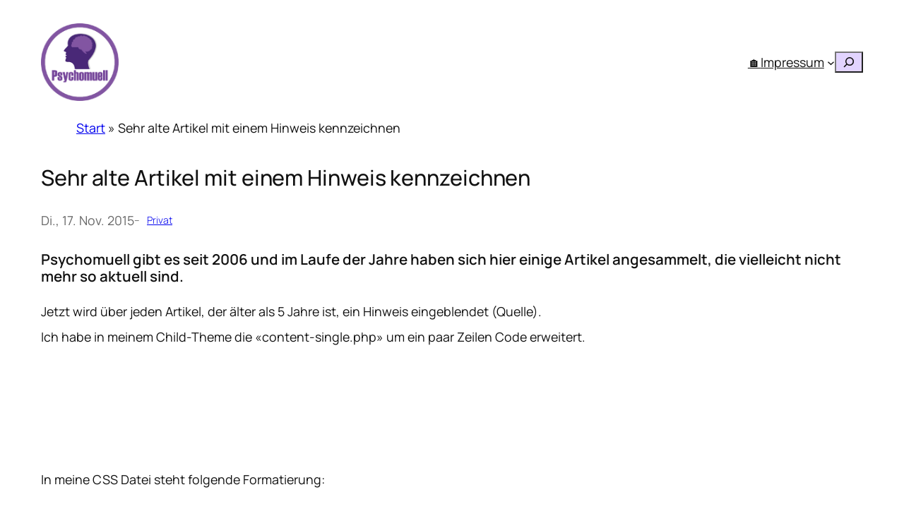

--- FILE ---
content_type: text/html; charset=UTF-8
request_url: https://psychomuell.de/sehr-alte-artikel-mit-einem-hinweis-kennzeichnen/
body_size: 21169
content:
<!DOCTYPE html>
<html lang="de">
<head>
	<meta charset="UTF-8" />
	<meta name="viewport" content="width=device-width, initial-scale=1" />
<meta name='robots' content='index, follow, max-image-preview:large, max-snippet:-1, max-video-preview:-1' />

	<!-- This site is optimized with the Yoast SEO plugin v26.7 - https://yoast.com/wordpress/plugins/seo/ -->
	<meta name="description" content="Sehr alte Artikel mit einem Hinweis kennzeichnen" />
	<link rel="canonical" href="https://psychomuell.de/sehr-alte-artikel-mit-einem-hinweis-kennzeichnen/" />
	<meta property="og:locale" content="de_DE" />
	<meta property="og:type" content="article" />
	<meta property="og:title" content="Sehr alte Artikel mit einem Hinweis kennzeichnen - psychoMuell.de" />
	<meta property="og:description" content="Sehr alte Artikel mit einem Hinweis kennzeichnen" />
	<meta property="og:url" content="https://psychomuell.de/sehr-alte-artikel-mit-einem-hinweis-kennzeichnen/" />
	<meta property="og:site_name" content="psychoMuell.de" />
	<meta property="article:published_time" content="2015-11-17T06:49:26+00:00" />
	<meta property="article:modified_time" content="2021-08-15T11:08:05+00:00" />
	<meta property="og:image" content="https://psychomuell.de/wp-content/uploads/2015/11/screenshot-psychomuell-de-17.11.2015.png" />
	<meta name="author" content="Su Mu" />
	<meta name="twitter:card" content="summary_large_image" />
	<meta name="twitter:label1" content="Verfasst von" />
	<meta name="twitter:data1" content="Su Mu" />
	<script type="application/ld+json" class="yoast-schema-graph">{"@context":"https://schema.org","@graph":[{"@type":"Article","@id":"https://psychomuell.de/sehr-alte-artikel-mit-einem-hinweis-kennzeichnen/#article","isPartOf":{"@id":"https://psychomuell.de/sehr-alte-artikel-mit-einem-hinweis-kennzeichnen/"},"author":{"name":"Su Mu","@id":"https://psychomuell.de/#/schema/person/1dcc8586e958b02ada7fb08c329a1e45"},"headline":"Sehr alte Artikel mit einem Hinweis kennzeichnen","datePublished":"2015-11-17T06:49:26+00:00","dateModified":"2021-08-15T11:08:05+00:00","mainEntityOfPage":{"@id":"https://psychomuell.de/sehr-alte-artikel-mit-einem-hinweis-kennzeichnen/"},"wordCount":74,"publisher":{"@id":"https://psychomuell.de/#/schema/person/1dcc8586e958b02ada7fb08c329a1e45"},"image":{"@id":"https://psychomuell.de/sehr-alte-artikel-mit-einem-hinweis-kennzeichnen/#primaryimage"},"thumbnailUrl":"https://psychomuell.de/wp-content/uploads/2015/11/screenshot-psychomuell-de-17.11.2015.png","keywords":["intern"],"articleSection":["Privat"],"inLanguage":"de"},{"@type":"WebPage","@id":"https://psychomuell.de/sehr-alte-artikel-mit-einem-hinweis-kennzeichnen/","url":"https://psychomuell.de/sehr-alte-artikel-mit-einem-hinweis-kennzeichnen/","name":"Sehr alte Artikel mit einem Hinweis kennzeichnen - psychoMuell.de","isPartOf":{"@id":"https://psychomuell.de/#website"},"primaryImageOfPage":{"@id":"https://psychomuell.de/sehr-alte-artikel-mit-einem-hinweis-kennzeichnen/#primaryimage"},"image":{"@id":"https://psychomuell.de/sehr-alte-artikel-mit-einem-hinweis-kennzeichnen/#primaryimage"},"thumbnailUrl":"https://psychomuell.de/wp-content/uploads/2015/11/screenshot-psychomuell-de-17.11.2015.png","datePublished":"2015-11-17T06:49:26+00:00","dateModified":"2021-08-15T11:08:05+00:00","description":"Sehr alte Artikel mit einem Hinweis kennzeichnen","breadcrumb":{"@id":"https://psychomuell.de/sehr-alte-artikel-mit-einem-hinweis-kennzeichnen/#breadcrumb"},"inLanguage":"de","potentialAction":[{"@type":"ReadAction","target":["https://psychomuell.de/sehr-alte-artikel-mit-einem-hinweis-kennzeichnen/"]}]},{"@type":"ImageObject","inLanguage":"de","@id":"https://psychomuell.de/sehr-alte-artikel-mit-einem-hinweis-kennzeichnen/#primaryimage","url":"https://psychomuell.de/wp-content/uploads/2015/11/screenshot-psychomuell-de-17.11.2015.png","contentUrl":"https://psychomuell.de/wp-content/uploads/2015/11/screenshot-psychomuell-de-17.11.2015.png","width":550,"height":209},{"@type":"BreadcrumbList","@id":"https://psychomuell.de/sehr-alte-artikel-mit-einem-hinweis-kennzeichnen/#breadcrumb","itemListElement":[{"@type":"ListItem","position":1,"name":"Start","item":"https://psychomuell.de/"},{"@type":"ListItem","position":2,"name":"Sehr alte Artikel mit einem Hinweis kennzeichnen"}]},{"@type":"WebSite","@id":"https://psychomuell.de/#website","url":"https://psychomuell.de/","name":"psychoMuell.de","description":"Jede Depression wird besser, sofern man sie überlebt.","publisher":{"@id":"https://psychomuell.de/#/schema/person/1dcc8586e958b02ada7fb08c329a1e45"},"potentialAction":[{"@type":"SearchAction","target":{"@type":"EntryPoint","urlTemplate":"https://psychomuell.de/?s={search_term_string}"},"query-input":{"@type":"PropertyValueSpecification","valueRequired":true,"valueName":"search_term_string"}}],"inLanguage":"de"},{"@type":["Person","Organization"],"@id":"https://psychomuell.de/#/schema/person/1dcc8586e958b02ada7fb08c329a1e45","name":"Su Mu","image":{"@type":"ImageObject","inLanguage":"de","@id":"https://psychomuell.de/#/schema/person/image/","url":"https://psychomuell.de/wp-content/uploads/2017/09/logo-psychomuell.png","contentUrl":"https://psychomuell.de/wp-content/uploads/2017/09/logo-psychomuell.png","width":120,"height":120,"caption":"Su Mu"},"logo":{"@id":"https://psychomuell.de/#/schema/person/image/"},"description":"📧 Kontaktformular ➡️ Signal: psychomuell.04","url":"https://psychomuell.de/author/susanne/"}]}</script>
	<!-- / Yoast SEO plugin. -->


<title>Sehr alte Artikel mit einem Hinweis kennzeichnen - psychoMuell.de</title>
<link rel="alternate" type="application/rss+xml" title="psychoMuell.de &raquo; Feed" href="https://psychomuell.de/feed/" />
<link rel="alternate" type="application/rss+xml" title="psychoMuell.de &raquo; Kommentar-Feed" href="https://psychomuell.de/comments/feed/" />
<link rel="alternate" type="application/rss+xml" title="psychoMuell.de &raquo; Sehr alte Artikel mit einem Hinweis kennzeichnen-Kommentar-Feed" href="https://psychomuell.de/sehr-alte-artikel-mit-einem-hinweis-kennzeichnen/feed/" />
<link rel="alternate" title="oEmbed (JSON)" type="application/json+oembed" href="https://psychomuell.de/wp-json/oembed/1.0/embed?url=https%3A%2F%2Fpsychomuell.de%2Fsehr-alte-artikel-mit-einem-hinweis-kennzeichnen%2F" />
<link rel="alternate" title="oEmbed (XML)" type="text/xml+oembed" href="https://psychomuell.de/wp-json/oembed/1.0/embed?url=https%3A%2F%2Fpsychomuell.de%2Fsehr-alte-artikel-mit-einem-hinweis-kennzeichnen%2F&#038;format=xml" />
<style id='wp-img-auto-sizes-contain-inline-css'>
img:is([sizes=auto i],[sizes^="auto," i]){contain-intrinsic-size:3000px 1500px}
/*# sourceURL=wp-img-auto-sizes-contain-inline-css */
</style>
<style id='wp-block-site-logo-inline-css'>
.wp-block-site-logo{
  box-sizing:border-box;
  line-height:0;
}
.wp-block-site-logo a{
  display:inline-block;
  line-height:0;
}
.wp-block-site-logo.is-default-size img{
  height:auto;
  width:120px;
}
.wp-block-site-logo img{
  height:auto;
  max-width:100%;
}
.wp-block-site-logo a,.wp-block-site-logo img{
  border-radius:inherit;
}
.wp-block-site-logo.aligncenter{
  margin-left:auto;
  margin-right:auto;
  text-align:center;
}

:root :where(.wp-block-site-logo.is-style-rounded){
  border-radius:9999px;
}
/*# sourceURL=https://psychomuell.de/wp-includes/blocks/site-logo/style.css */
</style>
<style id='wp-block-navigation-link-inline-css'>
.wp-block-navigation .wp-block-navigation-item__label{
  overflow-wrap:break-word;
}
.wp-block-navigation .wp-block-navigation-item__description{
  display:none;
}

.link-ui-tools{
  outline:1px solid #f0f0f0;
  padding:8px;
}

.link-ui-block-inserter{
  padding-top:8px;
}

.link-ui-block-inserter__back{
  margin-left:8px;
  text-transform:uppercase;
}
/*# sourceURL=https://psychomuell.de/wp-includes/blocks/navigation-link/style.css */
</style>
<style id='wp-block-search-inline-css'>
.wp-block-search__button{
  margin-left:10px;
  word-break:normal;
}
.wp-block-search__button.has-icon{
  line-height:0;
}
.wp-block-search__button svg{
  height:1.25em;
  min-height:24px;
  min-width:24px;
  width:1.25em;
  fill:currentColor;
  vertical-align:text-bottom;
}

:where(.wp-block-search__button){
  border:1px solid #ccc;
  padding:6px 10px;
}

.wp-block-search__inside-wrapper{
  display:flex;
  flex:auto;
  flex-wrap:nowrap;
  max-width:100%;
}

.wp-block-search__label{
  width:100%;
}

.wp-block-search.wp-block-search__button-only .wp-block-search__button{
  box-sizing:border-box;
  display:flex;
  flex-shrink:0;
  justify-content:center;
  margin-left:0;
  max-width:100%;
}
.wp-block-search.wp-block-search__button-only .wp-block-search__inside-wrapper{
  min-width:0 !important;
  transition-property:width;
}
.wp-block-search.wp-block-search__button-only .wp-block-search__input{
  flex-basis:100%;
  transition-duration:.3s;
}
.wp-block-search.wp-block-search__button-only.wp-block-search__searchfield-hidden,.wp-block-search.wp-block-search__button-only.wp-block-search__searchfield-hidden .wp-block-search__inside-wrapper{
  overflow:hidden;
}
.wp-block-search.wp-block-search__button-only.wp-block-search__searchfield-hidden .wp-block-search__input{
  border-left-width:0 !important;
  border-right-width:0 !important;
  flex-basis:0;
  flex-grow:0;
  margin:0;
  min-width:0 !important;
  padding-left:0 !important;
  padding-right:0 !important;
  width:0 !important;
}

:where(.wp-block-search__input){
  appearance:none;
  border:1px solid #949494;
  flex-grow:1;
  font-family:inherit;
  font-size:inherit;
  font-style:inherit;
  font-weight:inherit;
  letter-spacing:inherit;
  line-height:inherit;
  margin-left:0;
  margin-right:0;
  min-width:3rem;
  padding:8px;
  text-decoration:unset !important;
  text-transform:inherit;
}

:where(.wp-block-search__button-inside .wp-block-search__inside-wrapper){
  background-color:#fff;
  border:1px solid #949494;
  box-sizing:border-box;
  padding:4px;
}
:where(.wp-block-search__button-inside .wp-block-search__inside-wrapper) .wp-block-search__input{
  border:none;
  border-radius:0;
  padding:0 4px;
}
:where(.wp-block-search__button-inside .wp-block-search__inside-wrapper) .wp-block-search__input:focus{
  outline:none;
}
:where(.wp-block-search__button-inside .wp-block-search__inside-wrapper) :where(.wp-block-search__button){
  padding:4px 8px;
}

.wp-block-search.aligncenter .wp-block-search__inside-wrapper{
  margin:auto;
}

.wp-block[data-align=right] .wp-block-search.wp-block-search__button-only .wp-block-search__inside-wrapper{
  float:right;
}
/*# sourceURL=https://psychomuell.de/wp-includes/blocks/search/style.css */
</style>
<link rel='stylesheet' id='wp-block-navigation-css' href='https://psychomuell.de/wp-includes/blocks/navigation/style.css?ver=6.9' media='all' />
<style id='wp-block-group-inline-css'>
.wp-block-group{
  box-sizing:border-box;
}

:where(.wp-block-group.wp-block-group-is-layout-constrained){
  position:relative;
}
/*# sourceURL=https://psychomuell.de/wp-includes/blocks/group/style.css */
</style>
<style id='wp-block-spacer-inline-css'>
.wp-block-spacer{
  clear:both;
}
/*# sourceURL=https://psychomuell.de/wp-includes/blocks/spacer/style.css */
</style>
<style id='wp-block-post-title-inline-css'>
.wp-block-post-title{
  box-sizing:border-box;
  word-break:break-word;
}
.wp-block-post-title :where(a){
  display:inline-block;
  font-family:inherit;
  font-size:inherit;
  font-style:inherit;
  font-weight:inherit;
  letter-spacing:inherit;
  line-height:inherit;
  text-decoration:inherit;
}
/*# sourceURL=https://psychomuell.de/wp-includes/blocks/post-title/style.css */
</style>
<style id='wp-block-post-date-inline-css'>
.wp-block-post-date{
  box-sizing:border-box;
}
/*# sourceURL=https://psychomuell.de/wp-includes/blocks/post-date/style.css */
</style>
<style id='wp-block-paragraph-inline-css'>
.is-small-text{
  font-size:.875em;
}

.is-regular-text{
  font-size:1em;
}

.is-large-text{
  font-size:2.25em;
}

.is-larger-text{
  font-size:3em;
}

.has-drop-cap:not(:focus):first-letter{
  float:left;
  font-size:8.4em;
  font-style:normal;
  font-weight:100;
  line-height:.68;
  margin:.05em .1em 0 0;
  text-transform:uppercase;
}

body.rtl .has-drop-cap:not(:focus):first-letter{
  float:none;
  margin-left:.1em;
}

p.has-drop-cap.has-background{
  overflow:hidden;
}

:root :where(p.has-background){
  padding:1.25em 2.375em;
}

:where(p.has-text-color:not(.has-link-color)) a{
  color:inherit;
}

p.has-text-align-left[style*="writing-mode:vertical-lr"],p.has-text-align-right[style*="writing-mode:vertical-rl"]{
  rotate:180deg;
}
/*# sourceURL=https://psychomuell.de/wp-includes/blocks/paragraph/style.css */
</style>
<style id='wp-block-post-terms-inline-css'>
.wp-block-post-terms{
  box-sizing:border-box;
}
.wp-block-post-terms .wp-block-post-terms__separator{
  white-space:pre-wrap;
}
/*# sourceURL=https://psychomuell.de/wp-includes/blocks/post-terms/style.css */
</style>
<style id='wp-block-post-content-inline-css'>
.wp-block-post-content{
  display:flow-root;
}
/*# sourceURL=https://psychomuell.de/wp-includes/blocks/post-content/style.css */
</style>
<style id='wp-block-image-inline-css'>
.wp-block-image>a,.wp-block-image>figure>a{
  display:inline-block;
}
.wp-block-image img{
  box-sizing:border-box;
  height:auto;
  max-width:100%;
  vertical-align:bottom;
}
@media not (prefers-reduced-motion){
  .wp-block-image img.hide{
    visibility:hidden;
  }
  .wp-block-image img.show{
    animation:show-content-image .4s;
  }
}
.wp-block-image[style*=border-radius] img,.wp-block-image[style*=border-radius]>a{
  border-radius:inherit;
}
.wp-block-image.has-custom-border img{
  box-sizing:border-box;
}
.wp-block-image.aligncenter{
  text-align:center;
}
.wp-block-image.alignfull>a,.wp-block-image.alignwide>a{
  width:100%;
}
.wp-block-image.alignfull img,.wp-block-image.alignwide img{
  height:auto;
  width:100%;
}
.wp-block-image .aligncenter,.wp-block-image .alignleft,.wp-block-image .alignright,.wp-block-image.aligncenter,.wp-block-image.alignleft,.wp-block-image.alignright{
  display:table;
}
.wp-block-image .aligncenter>figcaption,.wp-block-image .alignleft>figcaption,.wp-block-image .alignright>figcaption,.wp-block-image.aligncenter>figcaption,.wp-block-image.alignleft>figcaption,.wp-block-image.alignright>figcaption{
  caption-side:bottom;
  display:table-caption;
}
.wp-block-image .alignleft{
  float:left;
  margin:.5em 1em .5em 0;
}
.wp-block-image .alignright{
  float:right;
  margin:.5em 0 .5em 1em;
}
.wp-block-image .aligncenter{
  margin-left:auto;
  margin-right:auto;
}
.wp-block-image :where(figcaption){
  margin-bottom:1em;
  margin-top:.5em;
}
.wp-block-image.is-style-circle-mask img{
  border-radius:9999px;
}
@supports ((-webkit-mask-image:none) or (mask-image:none)) or (-webkit-mask-image:none){
  .wp-block-image.is-style-circle-mask img{
    border-radius:0;
    -webkit-mask-image:url('data:image/svg+xml;utf8,<svg viewBox="0 0 100 100" xmlns="http://www.w3.org/2000/svg"><circle cx="50" cy="50" r="50"/></svg>');
            mask-image:url('data:image/svg+xml;utf8,<svg viewBox="0 0 100 100" xmlns="http://www.w3.org/2000/svg"><circle cx="50" cy="50" r="50"/></svg>');
    mask-mode:alpha;
    -webkit-mask-position:center;
            mask-position:center;
    -webkit-mask-repeat:no-repeat;
            mask-repeat:no-repeat;
    -webkit-mask-size:contain;
            mask-size:contain;
  }
}

:root :where(.wp-block-image.is-style-rounded img,.wp-block-image .is-style-rounded img){
  border-radius:9999px;
}

.wp-block-image figure{
  margin:0;
}

.wp-lightbox-container{
  display:flex;
  flex-direction:column;
  position:relative;
}
.wp-lightbox-container img{
  cursor:zoom-in;
}
.wp-lightbox-container img:hover+button{
  opacity:1;
}
.wp-lightbox-container button{
  align-items:center;
  backdrop-filter:blur(16px) saturate(180%);
  background-color:#5a5a5a40;
  border:none;
  border-radius:4px;
  cursor:zoom-in;
  display:flex;
  height:20px;
  justify-content:center;
  opacity:0;
  padding:0;
  position:absolute;
  right:16px;
  text-align:center;
  top:16px;
  width:20px;
  z-index:100;
}
@media not (prefers-reduced-motion){
  .wp-lightbox-container button{
    transition:opacity .2s ease;
  }
}
.wp-lightbox-container button:focus-visible{
  outline:3px auto #5a5a5a40;
  outline:3px auto -webkit-focus-ring-color;
  outline-offset:3px;
}
.wp-lightbox-container button:hover{
  cursor:pointer;
  opacity:1;
}
.wp-lightbox-container button:focus{
  opacity:1;
}
.wp-lightbox-container button:focus,.wp-lightbox-container button:hover,.wp-lightbox-container button:not(:hover):not(:active):not(.has-background){
  background-color:#5a5a5a40;
  border:none;
}

.wp-lightbox-overlay{
  box-sizing:border-box;
  cursor:zoom-out;
  height:100vh;
  left:0;
  overflow:hidden;
  position:fixed;
  top:0;
  visibility:hidden;
  width:100%;
  z-index:100000;
}
.wp-lightbox-overlay .close-button{
  align-items:center;
  cursor:pointer;
  display:flex;
  justify-content:center;
  min-height:40px;
  min-width:40px;
  padding:0;
  position:absolute;
  right:calc(env(safe-area-inset-right) + 16px);
  top:calc(env(safe-area-inset-top) + 16px);
  z-index:5000000;
}
.wp-lightbox-overlay .close-button:focus,.wp-lightbox-overlay .close-button:hover,.wp-lightbox-overlay .close-button:not(:hover):not(:active):not(.has-background){
  background:none;
  border:none;
}
.wp-lightbox-overlay .lightbox-image-container{
  height:var(--wp--lightbox-container-height);
  left:50%;
  overflow:hidden;
  position:absolute;
  top:50%;
  transform:translate(-50%, -50%);
  transform-origin:top left;
  width:var(--wp--lightbox-container-width);
  z-index:9999999999;
}
.wp-lightbox-overlay .wp-block-image{
  align-items:center;
  box-sizing:border-box;
  display:flex;
  height:100%;
  justify-content:center;
  margin:0;
  position:relative;
  transform-origin:0 0;
  width:100%;
  z-index:3000000;
}
.wp-lightbox-overlay .wp-block-image img{
  height:var(--wp--lightbox-image-height);
  min-height:var(--wp--lightbox-image-height);
  min-width:var(--wp--lightbox-image-width);
  width:var(--wp--lightbox-image-width);
}
.wp-lightbox-overlay .wp-block-image figcaption{
  display:none;
}
.wp-lightbox-overlay button{
  background:none;
  border:none;
}
.wp-lightbox-overlay .scrim{
  background-color:#fff;
  height:100%;
  opacity:.9;
  position:absolute;
  width:100%;
  z-index:2000000;
}
.wp-lightbox-overlay.active{
  visibility:visible;
}
@media not (prefers-reduced-motion){
  .wp-lightbox-overlay.active{
    animation:turn-on-visibility .25s both;
  }
  .wp-lightbox-overlay.active img{
    animation:turn-on-visibility .35s both;
  }
  .wp-lightbox-overlay.show-closing-animation:not(.active){
    animation:turn-off-visibility .35s both;
  }
  .wp-lightbox-overlay.show-closing-animation:not(.active) img{
    animation:turn-off-visibility .25s both;
  }
  .wp-lightbox-overlay.zoom.active{
    animation:none;
    opacity:1;
    visibility:visible;
  }
  .wp-lightbox-overlay.zoom.active .lightbox-image-container{
    animation:lightbox-zoom-in .4s;
  }
  .wp-lightbox-overlay.zoom.active .lightbox-image-container img{
    animation:none;
  }
  .wp-lightbox-overlay.zoom.active .scrim{
    animation:turn-on-visibility .4s forwards;
  }
  .wp-lightbox-overlay.zoom.show-closing-animation:not(.active){
    animation:none;
  }
  .wp-lightbox-overlay.zoom.show-closing-animation:not(.active) .lightbox-image-container{
    animation:lightbox-zoom-out .4s;
  }
  .wp-lightbox-overlay.zoom.show-closing-animation:not(.active) .lightbox-image-container img{
    animation:none;
  }
  .wp-lightbox-overlay.zoom.show-closing-animation:not(.active) .scrim{
    animation:turn-off-visibility .4s forwards;
  }
}

@keyframes show-content-image{
  0%{
    visibility:hidden;
  }
  99%{
    visibility:hidden;
  }
  to{
    visibility:visible;
  }
}
@keyframes turn-on-visibility{
  0%{
    opacity:0;
  }
  to{
    opacity:1;
  }
}
@keyframes turn-off-visibility{
  0%{
    opacity:1;
    visibility:visible;
  }
  99%{
    opacity:0;
    visibility:visible;
  }
  to{
    opacity:0;
    visibility:hidden;
  }
}
@keyframes lightbox-zoom-in{
  0%{
    transform:translate(calc((-100vw + var(--wp--lightbox-scrollbar-width))/2 + var(--wp--lightbox-initial-left-position)), calc(-50vh + var(--wp--lightbox-initial-top-position))) scale(var(--wp--lightbox-scale));
  }
  to{
    transform:translate(-50%, -50%) scale(1);
  }
}
@keyframes lightbox-zoom-out{
  0%{
    transform:translate(-50%, -50%) scale(1);
    visibility:visible;
  }
  99%{
    visibility:visible;
  }
  to{
    transform:translate(calc((-100vw + var(--wp--lightbox-scrollbar-width))/2 + var(--wp--lightbox-initial-left-position)), calc(-50vh + var(--wp--lightbox-initial-top-position))) scale(var(--wp--lightbox-scale));
    visibility:hidden;
  }
}
/*# sourceURL=https://psychomuell.de/wp-includes/blocks/image/style.css */
</style>
<style id='wp-block-post-author-biography-inline-css'>
.wp-block-post-author-biography{
  box-sizing:border-box;
}
/*# sourceURL=https://psychomuell.de/wp-includes/blocks/post-author-biography/style.css */
</style>
<style id='wp-block-post-navigation-link-inline-css'>
.wp-block-post-navigation-link .wp-block-post-navigation-link__arrow-previous{
  display:inline-block;
  margin-right:1ch;
}
.wp-block-post-navigation-link .wp-block-post-navigation-link__arrow-previous:not(.is-arrow-chevron){
  transform:scaleX(1);
}
.wp-block-post-navigation-link .wp-block-post-navigation-link__arrow-next{
  display:inline-block;
  margin-left:1ch;
}
.wp-block-post-navigation-link .wp-block-post-navigation-link__arrow-next:not(.is-arrow-chevron){
  transform:scaleX(1);
}
.wp-block-post-navigation-link.has-text-align-left[style*="writing-mode: vertical-lr"],.wp-block-post-navigation-link.has-text-align-right[style*="writing-mode: vertical-rl"]{
  rotate:180deg;
}
/*# sourceURL=https://psychomuell.de/wp-includes/blocks/post-navigation-link/style.css */
</style>
<style id='wp-block-heading-inline-css'>
h1:where(.wp-block-heading).has-background,h2:where(.wp-block-heading).has-background,h3:where(.wp-block-heading).has-background,h4:where(.wp-block-heading).has-background,h5:where(.wp-block-heading).has-background,h6:where(.wp-block-heading).has-background{
  padding:1.25em 2.375em;
}
h1.has-text-align-left[style*=writing-mode]:where([style*=vertical-lr]),h1.has-text-align-right[style*=writing-mode]:where([style*=vertical-rl]),h2.has-text-align-left[style*=writing-mode]:where([style*=vertical-lr]),h2.has-text-align-right[style*=writing-mode]:where([style*=vertical-rl]),h3.has-text-align-left[style*=writing-mode]:where([style*=vertical-lr]),h3.has-text-align-right[style*=writing-mode]:where([style*=vertical-rl]),h4.has-text-align-left[style*=writing-mode]:where([style*=vertical-lr]),h4.has-text-align-right[style*=writing-mode]:where([style*=vertical-rl]),h5.has-text-align-left[style*=writing-mode]:where([style*=vertical-lr]),h5.has-text-align-right[style*=writing-mode]:where([style*=vertical-rl]),h6.has-text-align-left[style*=writing-mode]:where([style*=vertical-lr]),h6.has-text-align-right[style*=writing-mode]:where([style*=vertical-rl]){
  rotate:180deg;
}
/*# sourceURL=https://psychomuell.de/wp-includes/blocks/heading/style.css */
</style>
<style id='wp-block-comments-inline-css'>
.wp-block-post-comments{
  box-sizing:border-box;
}
.wp-block-post-comments .alignleft{
  float:left;
}
.wp-block-post-comments .alignright{
  float:right;
}
.wp-block-post-comments .navigation:after{
  clear:both;
  content:"";
  display:table;
}
.wp-block-post-comments .commentlist{
  clear:both;
  list-style:none;
  margin:0;
  padding:0;
}
.wp-block-post-comments .commentlist .comment{
  min-height:2.25em;
  padding-left:3.25em;
}
.wp-block-post-comments .commentlist .comment p{
  font-size:1em;
  line-height:1.8;
  margin:1em 0;
}
.wp-block-post-comments .commentlist .children{
  list-style:none;
  margin:0;
  padding:0;
}
.wp-block-post-comments .comment-author{
  line-height:1.5;
}
.wp-block-post-comments .comment-author .avatar{
  border-radius:1.5em;
  display:block;
  float:left;
  height:2.5em;
  margin-right:.75em;
  margin-top:.5em;
  width:2.5em;
}
.wp-block-post-comments .comment-author cite{
  font-style:normal;
}
.wp-block-post-comments .comment-meta{
  font-size:.875em;
  line-height:1.5;
}
.wp-block-post-comments .comment-meta b{
  font-weight:400;
}
.wp-block-post-comments .comment-meta .comment-awaiting-moderation{
  display:block;
  margin-bottom:1em;
  margin-top:1em;
}
.wp-block-post-comments .comment-body .commentmetadata{
  font-size:.875em;
}
.wp-block-post-comments .comment-form-author label,.wp-block-post-comments .comment-form-comment label,.wp-block-post-comments .comment-form-email label,.wp-block-post-comments .comment-form-url label{
  display:block;
  margin-bottom:.25em;
}
.wp-block-post-comments .comment-form input:not([type=submit]):not([type=checkbox]),.wp-block-post-comments .comment-form textarea{
  box-sizing:border-box;
  display:block;
  width:100%;
}
.wp-block-post-comments .comment-form-cookies-consent{
  display:flex;
  gap:.25em;
}
.wp-block-post-comments .comment-form-cookies-consent #wp-comment-cookies-consent{
  margin-top:.35em;
}
.wp-block-post-comments .comment-reply-title{
  margin-bottom:0;
}
.wp-block-post-comments .comment-reply-title :where(small){
  font-size:var(--wp--preset--font-size--medium, smaller);
  margin-left:.5em;
}
.wp-block-post-comments .reply{
  font-size:.875em;
  margin-bottom:1.4em;
}
.wp-block-post-comments input:not([type=submit]),.wp-block-post-comments textarea{
  border:1px solid #949494;
  font-family:inherit;
  font-size:1em;
}
.wp-block-post-comments input:not([type=submit]):not([type=checkbox]),.wp-block-post-comments textarea{
  padding:calc(.667em + 2px);
}

:where(.wp-block-post-comments input[type=submit]){
  border:none;
}

.wp-block-comments{
  box-sizing:border-box;
}
/*# sourceURL=https://psychomuell.de/wp-includes/blocks/comments/style.css */
</style>
<style id='wp-block-post-template-inline-css'>
.wp-block-post-template{
  box-sizing:border-box;
  list-style:none;
  margin-bottom:0;
  margin-top:0;
  max-width:100%;
  padding:0;
}
.wp-block-post-template.is-flex-container{
  display:flex;
  flex-direction:row;
  flex-wrap:wrap;
  gap:1.25em;
}
.wp-block-post-template.is-flex-container>li{
  margin:0;
  width:100%;
}
@media (min-width:600px){
  .wp-block-post-template.is-flex-container.is-flex-container.columns-2>li{
    width:calc(50% - .625em);
  }
  .wp-block-post-template.is-flex-container.is-flex-container.columns-3>li{
    width:calc(33.33333% - .83333em);
  }
  .wp-block-post-template.is-flex-container.is-flex-container.columns-4>li{
    width:calc(25% - .9375em);
  }
  .wp-block-post-template.is-flex-container.is-flex-container.columns-5>li{
    width:calc(20% - 1em);
  }
  .wp-block-post-template.is-flex-container.is-flex-container.columns-6>li{
    width:calc(16.66667% - 1.04167em);
  }
}

@media (max-width:600px){
  .wp-block-post-template-is-layout-grid.wp-block-post-template-is-layout-grid.wp-block-post-template-is-layout-grid.wp-block-post-template-is-layout-grid{
    grid-template-columns:1fr;
  }
}
.wp-block-post-template-is-layout-constrained>li>.alignright,.wp-block-post-template-is-layout-flow>li>.alignright{
  float:right;
  margin-inline-end:0;
  margin-inline-start:2em;
}

.wp-block-post-template-is-layout-constrained>li>.alignleft,.wp-block-post-template-is-layout-flow>li>.alignleft{
  float:left;
  margin-inline-end:2em;
  margin-inline-start:0;
}

.wp-block-post-template-is-layout-constrained>li>.aligncenter,.wp-block-post-template-is-layout-flow>li>.aligncenter{
  margin-inline-end:auto;
  margin-inline-start:auto;
}
/*# sourceURL=https://psychomuell.de/wp-includes/blocks/post-template/style.css */
</style>
<style id='wp-block-site-title-inline-css'>
.wp-block-site-title{
  box-sizing:border-box;
}
.wp-block-site-title :where(a){
  color:inherit;
  font-family:inherit;
  font-size:inherit;
  font-style:inherit;
  font-weight:inherit;
  letter-spacing:inherit;
  line-height:inherit;
  text-decoration:inherit;
}
/*# sourceURL=https://psychomuell.de/wp-includes/blocks/site-title/style.css */
</style>
<style id='wp-block-site-tagline-inline-css'>
.wp-block-site-tagline{
  box-sizing:border-box;
}
/*# sourceURL=https://psychomuell.de/wp-includes/blocks/site-tagline/style.css */
</style>
<style id='wp-block-social-links-inline-css'>
.wp-block-social-links{
  background:none;
  box-sizing:border-box;
  margin-left:0;
  padding-left:0;
  padding-right:0;
  text-indent:0;
}
.wp-block-social-links .wp-social-link a,.wp-block-social-links .wp-social-link a:hover{
  border-bottom:0;
  box-shadow:none;
  text-decoration:none;
}
.wp-block-social-links .wp-social-link svg{
  height:1em;
  width:1em;
}
.wp-block-social-links .wp-social-link span:not(.screen-reader-text){
  font-size:.65em;
  margin-left:.5em;
  margin-right:.5em;
}
.wp-block-social-links.has-small-icon-size{
  font-size:16px;
}
.wp-block-social-links,.wp-block-social-links.has-normal-icon-size{
  font-size:24px;
}
.wp-block-social-links.has-large-icon-size{
  font-size:36px;
}
.wp-block-social-links.has-huge-icon-size{
  font-size:48px;
}
.wp-block-social-links.aligncenter{
  display:flex;
  justify-content:center;
}
.wp-block-social-links.alignright{
  justify-content:flex-end;
}

.wp-block-social-link{
  border-radius:9999px;
  display:block;
}
@media not (prefers-reduced-motion){
  .wp-block-social-link{
    transition:transform .1s ease;
  }
}
.wp-block-social-link{
  height:auto;
}
.wp-block-social-link a{
  align-items:center;
  display:flex;
  line-height:0;
}
.wp-block-social-link:hover{
  transform:scale(1.1);
}

.wp-block-social-links .wp-block-social-link.wp-social-link{
  display:inline-block;
  margin:0;
  padding:0;
}
.wp-block-social-links .wp-block-social-link.wp-social-link .wp-block-social-link-anchor,.wp-block-social-links .wp-block-social-link.wp-social-link .wp-block-social-link-anchor svg,.wp-block-social-links .wp-block-social-link.wp-social-link .wp-block-social-link-anchor:active,.wp-block-social-links .wp-block-social-link.wp-social-link .wp-block-social-link-anchor:hover,.wp-block-social-links .wp-block-social-link.wp-social-link .wp-block-social-link-anchor:visited{
  color:currentColor;
  fill:currentColor;
}

:where(.wp-block-social-links:not(.is-style-logos-only)) .wp-social-link{
  background-color:#f0f0f0;
  color:#444;
}
:where(.wp-block-social-links:not(.is-style-logos-only)) .wp-social-link-amazon{
  background-color:#f90;
  color:#fff;
}
:where(.wp-block-social-links:not(.is-style-logos-only)) .wp-social-link-bandcamp{
  background-color:#1ea0c3;
  color:#fff;
}
:where(.wp-block-social-links:not(.is-style-logos-only)) .wp-social-link-behance{
  background-color:#0757fe;
  color:#fff;
}
:where(.wp-block-social-links:not(.is-style-logos-only)) .wp-social-link-bluesky{
  background-color:#0a7aff;
  color:#fff;
}
:where(.wp-block-social-links:not(.is-style-logos-only)) .wp-social-link-codepen{
  background-color:#1e1f26;
  color:#fff;
}
:where(.wp-block-social-links:not(.is-style-logos-only)) .wp-social-link-deviantart{
  background-color:#02e49b;
  color:#fff;
}
:where(.wp-block-social-links:not(.is-style-logos-only)) .wp-social-link-discord{
  background-color:#5865f2;
  color:#fff;
}
:where(.wp-block-social-links:not(.is-style-logos-only)) .wp-social-link-dribbble{
  background-color:#e94c89;
  color:#fff;
}
:where(.wp-block-social-links:not(.is-style-logos-only)) .wp-social-link-dropbox{
  background-color:#4280ff;
  color:#fff;
}
:where(.wp-block-social-links:not(.is-style-logos-only)) .wp-social-link-etsy{
  background-color:#f45800;
  color:#fff;
}
:where(.wp-block-social-links:not(.is-style-logos-only)) .wp-social-link-facebook{
  background-color:#0866ff;
  color:#fff;
}
:where(.wp-block-social-links:not(.is-style-logos-only)) .wp-social-link-fivehundredpx{
  background-color:#000;
  color:#fff;
}
:where(.wp-block-social-links:not(.is-style-logos-only)) .wp-social-link-flickr{
  background-color:#0461dd;
  color:#fff;
}
:where(.wp-block-social-links:not(.is-style-logos-only)) .wp-social-link-foursquare{
  background-color:#e65678;
  color:#fff;
}
:where(.wp-block-social-links:not(.is-style-logos-only)) .wp-social-link-github{
  background-color:#24292d;
  color:#fff;
}
:where(.wp-block-social-links:not(.is-style-logos-only)) .wp-social-link-goodreads{
  background-color:#eceadd;
  color:#382110;
}
:where(.wp-block-social-links:not(.is-style-logos-only)) .wp-social-link-google{
  background-color:#ea4434;
  color:#fff;
}
:where(.wp-block-social-links:not(.is-style-logos-only)) .wp-social-link-gravatar{
  background-color:#1d4fc4;
  color:#fff;
}
:where(.wp-block-social-links:not(.is-style-logos-only)) .wp-social-link-instagram{
  background-color:#f00075;
  color:#fff;
}
:where(.wp-block-social-links:not(.is-style-logos-only)) .wp-social-link-lastfm{
  background-color:#e21b24;
  color:#fff;
}
:where(.wp-block-social-links:not(.is-style-logos-only)) .wp-social-link-linkedin{
  background-color:#0d66c2;
  color:#fff;
}
:where(.wp-block-social-links:not(.is-style-logos-only)) .wp-social-link-mastodon{
  background-color:#3288d4;
  color:#fff;
}
:where(.wp-block-social-links:not(.is-style-logos-only)) .wp-social-link-medium{
  background-color:#000;
  color:#fff;
}
:where(.wp-block-social-links:not(.is-style-logos-only)) .wp-social-link-meetup{
  background-color:#f6405f;
  color:#fff;
}
:where(.wp-block-social-links:not(.is-style-logos-only)) .wp-social-link-patreon{
  background-color:#000;
  color:#fff;
}
:where(.wp-block-social-links:not(.is-style-logos-only)) .wp-social-link-pinterest{
  background-color:#e60122;
  color:#fff;
}
:where(.wp-block-social-links:not(.is-style-logos-only)) .wp-social-link-pocket{
  background-color:#ef4155;
  color:#fff;
}
:where(.wp-block-social-links:not(.is-style-logos-only)) .wp-social-link-reddit{
  background-color:#ff4500;
  color:#fff;
}
:where(.wp-block-social-links:not(.is-style-logos-only)) .wp-social-link-skype{
  background-color:#0478d7;
  color:#fff;
}
:where(.wp-block-social-links:not(.is-style-logos-only)) .wp-social-link-snapchat{
  background-color:#fefc00;
  color:#fff;
  stroke:#000;
}
:where(.wp-block-social-links:not(.is-style-logos-only)) .wp-social-link-soundcloud{
  background-color:#ff5600;
  color:#fff;
}
:where(.wp-block-social-links:not(.is-style-logos-only)) .wp-social-link-spotify{
  background-color:#1bd760;
  color:#fff;
}
:where(.wp-block-social-links:not(.is-style-logos-only)) .wp-social-link-telegram{
  background-color:#2aabee;
  color:#fff;
}
:where(.wp-block-social-links:not(.is-style-logos-only)) .wp-social-link-threads{
  background-color:#000;
  color:#fff;
}
:where(.wp-block-social-links:not(.is-style-logos-only)) .wp-social-link-tiktok{
  background-color:#000;
  color:#fff;
}
:where(.wp-block-social-links:not(.is-style-logos-only)) .wp-social-link-tumblr{
  background-color:#011835;
  color:#fff;
}
:where(.wp-block-social-links:not(.is-style-logos-only)) .wp-social-link-twitch{
  background-color:#6440a4;
  color:#fff;
}
:where(.wp-block-social-links:not(.is-style-logos-only)) .wp-social-link-twitter{
  background-color:#1da1f2;
  color:#fff;
}
:where(.wp-block-social-links:not(.is-style-logos-only)) .wp-social-link-vimeo{
  background-color:#1eb7ea;
  color:#fff;
}
:where(.wp-block-social-links:not(.is-style-logos-only)) .wp-social-link-vk{
  background-color:#4680c2;
  color:#fff;
}
:where(.wp-block-social-links:not(.is-style-logos-only)) .wp-social-link-wordpress{
  background-color:#3499cd;
  color:#fff;
}
:where(.wp-block-social-links:not(.is-style-logos-only)) .wp-social-link-whatsapp{
  background-color:#25d366;
  color:#fff;
}
:where(.wp-block-social-links:not(.is-style-logos-only)) .wp-social-link-x{
  background-color:#000;
  color:#fff;
}
:where(.wp-block-social-links:not(.is-style-logos-only)) .wp-social-link-yelp{
  background-color:#d32422;
  color:#fff;
}
:where(.wp-block-social-links:not(.is-style-logos-only)) .wp-social-link-youtube{
  background-color:red;
  color:#fff;
}

:where(.wp-block-social-links.is-style-logos-only) .wp-social-link{
  background:none;
}
:where(.wp-block-social-links.is-style-logos-only) .wp-social-link svg{
  height:1.25em;
  width:1.25em;
}
:where(.wp-block-social-links.is-style-logos-only) .wp-social-link-amazon{
  color:#f90;
}
:where(.wp-block-social-links.is-style-logos-only) .wp-social-link-bandcamp{
  color:#1ea0c3;
}
:where(.wp-block-social-links.is-style-logos-only) .wp-social-link-behance{
  color:#0757fe;
}
:where(.wp-block-social-links.is-style-logos-only) .wp-social-link-bluesky{
  color:#0a7aff;
}
:where(.wp-block-social-links.is-style-logos-only) .wp-social-link-codepen{
  color:#1e1f26;
}
:where(.wp-block-social-links.is-style-logos-only) .wp-social-link-deviantart{
  color:#02e49b;
}
:where(.wp-block-social-links.is-style-logos-only) .wp-social-link-discord{
  color:#5865f2;
}
:where(.wp-block-social-links.is-style-logos-only) .wp-social-link-dribbble{
  color:#e94c89;
}
:where(.wp-block-social-links.is-style-logos-only) .wp-social-link-dropbox{
  color:#4280ff;
}
:where(.wp-block-social-links.is-style-logos-only) .wp-social-link-etsy{
  color:#f45800;
}
:where(.wp-block-social-links.is-style-logos-only) .wp-social-link-facebook{
  color:#0866ff;
}
:where(.wp-block-social-links.is-style-logos-only) .wp-social-link-fivehundredpx{
  color:#000;
}
:where(.wp-block-social-links.is-style-logos-only) .wp-social-link-flickr{
  color:#0461dd;
}
:where(.wp-block-social-links.is-style-logos-only) .wp-social-link-foursquare{
  color:#e65678;
}
:where(.wp-block-social-links.is-style-logos-only) .wp-social-link-github{
  color:#24292d;
}
:where(.wp-block-social-links.is-style-logos-only) .wp-social-link-goodreads{
  color:#382110;
}
:where(.wp-block-social-links.is-style-logos-only) .wp-social-link-google{
  color:#ea4434;
}
:where(.wp-block-social-links.is-style-logos-only) .wp-social-link-gravatar{
  color:#1d4fc4;
}
:where(.wp-block-social-links.is-style-logos-only) .wp-social-link-instagram{
  color:#f00075;
}
:where(.wp-block-social-links.is-style-logos-only) .wp-social-link-lastfm{
  color:#e21b24;
}
:where(.wp-block-social-links.is-style-logos-only) .wp-social-link-linkedin{
  color:#0d66c2;
}
:where(.wp-block-social-links.is-style-logos-only) .wp-social-link-mastodon{
  color:#3288d4;
}
:where(.wp-block-social-links.is-style-logos-only) .wp-social-link-medium{
  color:#000;
}
:where(.wp-block-social-links.is-style-logos-only) .wp-social-link-meetup{
  color:#f6405f;
}
:where(.wp-block-social-links.is-style-logos-only) .wp-social-link-patreon{
  color:#000;
}
:where(.wp-block-social-links.is-style-logos-only) .wp-social-link-pinterest{
  color:#e60122;
}
:where(.wp-block-social-links.is-style-logos-only) .wp-social-link-pocket{
  color:#ef4155;
}
:where(.wp-block-social-links.is-style-logos-only) .wp-social-link-reddit{
  color:#ff4500;
}
:where(.wp-block-social-links.is-style-logos-only) .wp-social-link-skype{
  color:#0478d7;
}
:where(.wp-block-social-links.is-style-logos-only) .wp-social-link-snapchat{
  color:#fff;
  stroke:#000;
}
:where(.wp-block-social-links.is-style-logos-only) .wp-social-link-soundcloud{
  color:#ff5600;
}
:where(.wp-block-social-links.is-style-logos-only) .wp-social-link-spotify{
  color:#1bd760;
}
:where(.wp-block-social-links.is-style-logos-only) .wp-social-link-telegram{
  color:#2aabee;
}
:where(.wp-block-social-links.is-style-logos-only) .wp-social-link-threads{
  color:#000;
}
:where(.wp-block-social-links.is-style-logos-only) .wp-social-link-tiktok{
  color:#000;
}
:where(.wp-block-social-links.is-style-logos-only) .wp-social-link-tumblr{
  color:#011835;
}
:where(.wp-block-social-links.is-style-logos-only) .wp-social-link-twitch{
  color:#6440a4;
}
:where(.wp-block-social-links.is-style-logos-only) .wp-social-link-twitter{
  color:#1da1f2;
}
:where(.wp-block-social-links.is-style-logos-only) .wp-social-link-vimeo{
  color:#1eb7ea;
}
:where(.wp-block-social-links.is-style-logos-only) .wp-social-link-vk{
  color:#4680c2;
}
:where(.wp-block-social-links.is-style-logos-only) .wp-social-link-whatsapp{
  color:#25d366;
}
:where(.wp-block-social-links.is-style-logos-only) .wp-social-link-wordpress{
  color:#3499cd;
}
:where(.wp-block-social-links.is-style-logos-only) .wp-social-link-x{
  color:#000;
}
:where(.wp-block-social-links.is-style-logos-only) .wp-social-link-yelp{
  color:#d32422;
}
:where(.wp-block-social-links.is-style-logos-only) .wp-social-link-youtube{
  color:red;
}

.wp-block-social-links.is-style-pill-shape .wp-social-link{
  width:auto;
}

:root :where(.wp-block-social-links .wp-social-link a){
  padding:.25em;
}

:root :where(.wp-block-social-links.is-style-logos-only .wp-social-link a){
  padding:0;
}

:root :where(.wp-block-social-links.is-style-pill-shape .wp-social-link a){
  padding-left:.6666666667em;
  padding-right:.6666666667em;
}

.wp-block-social-links:not(.has-icon-color):not(.has-icon-background-color) .wp-social-link-snapchat .wp-block-social-link-label{
  color:#000;
}
/*# sourceURL=https://psychomuell.de/wp-includes/blocks/social-links/style.css */
</style>
<style id='wp-block-library-inline-css'>
:root{
  --wp-block-synced-color:#7a00df;
  --wp-block-synced-color--rgb:122, 0, 223;
  --wp-bound-block-color:var(--wp-block-synced-color);
  --wp-editor-canvas-background:#ddd;
  --wp-admin-theme-color:#007cba;
  --wp-admin-theme-color--rgb:0, 124, 186;
  --wp-admin-theme-color-darker-10:#006ba1;
  --wp-admin-theme-color-darker-10--rgb:0, 107, 160.5;
  --wp-admin-theme-color-darker-20:#005a87;
  --wp-admin-theme-color-darker-20--rgb:0, 90, 135;
  --wp-admin-border-width-focus:2px;
}
@media (min-resolution:192dpi){
  :root{
    --wp-admin-border-width-focus:1.5px;
  }
}
.wp-element-button{
  cursor:pointer;
}

:root .has-very-light-gray-background-color{
  background-color:#eee;
}
:root .has-very-dark-gray-background-color{
  background-color:#313131;
}
:root .has-very-light-gray-color{
  color:#eee;
}
:root .has-very-dark-gray-color{
  color:#313131;
}
:root .has-vivid-green-cyan-to-vivid-cyan-blue-gradient-background{
  background:linear-gradient(135deg, #00d084, #0693e3);
}
:root .has-purple-crush-gradient-background{
  background:linear-gradient(135deg, #34e2e4, #4721fb 50%, #ab1dfe);
}
:root .has-hazy-dawn-gradient-background{
  background:linear-gradient(135deg, #faaca8, #dad0ec);
}
:root .has-subdued-olive-gradient-background{
  background:linear-gradient(135deg, #fafae1, #67a671);
}
:root .has-atomic-cream-gradient-background{
  background:linear-gradient(135deg, #fdd79a, #004a59);
}
:root .has-nightshade-gradient-background{
  background:linear-gradient(135deg, #330968, #31cdcf);
}
:root .has-midnight-gradient-background{
  background:linear-gradient(135deg, #020381, #2874fc);
}
:root{
  --wp--preset--font-size--normal:16px;
  --wp--preset--font-size--huge:42px;
}

.has-regular-font-size{
  font-size:1em;
}

.has-larger-font-size{
  font-size:2.625em;
}

.has-normal-font-size{
  font-size:var(--wp--preset--font-size--normal);
}

.has-huge-font-size{
  font-size:var(--wp--preset--font-size--huge);
}

.has-text-align-center{
  text-align:center;
}

.has-text-align-left{
  text-align:left;
}

.has-text-align-right{
  text-align:right;
}

.has-fit-text{
  white-space:nowrap !important;
}

#end-resizable-editor-section{
  display:none;
}

.aligncenter{
  clear:both;
}

.items-justified-left{
  justify-content:flex-start;
}

.items-justified-center{
  justify-content:center;
}

.items-justified-right{
  justify-content:flex-end;
}

.items-justified-space-between{
  justify-content:space-between;
}

.screen-reader-text{
  border:0;
  clip-path:inset(50%);
  height:1px;
  margin:-1px;
  overflow:hidden;
  padding:0;
  position:absolute;
  width:1px;
  word-wrap:normal !important;
}

.screen-reader-text:focus{
  background-color:#ddd;
  clip-path:none;
  color:#444;
  display:block;
  font-size:1em;
  height:auto;
  left:5px;
  line-height:normal;
  padding:15px 23px 14px;
  text-decoration:none;
  top:5px;
  width:auto;
  z-index:100000;
}
html :where(.has-border-color){
  border-style:solid;
}

html :where([style*=border-top-color]){
  border-top-style:solid;
}

html :where([style*=border-right-color]){
  border-right-style:solid;
}

html :where([style*=border-bottom-color]){
  border-bottom-style:solid;
}

html :where([style*=border-left-color]){
  border-left-style:solid;
}

html :where([style*=border-width]){
  border-style:solid;
}

html :where([style*=border-top-width]){
  border-top-style:solid;
}

html :where([style*=border-right-width]){
  border-right-style:solid;
}

html :where([style*=border-bottom-width]){
  border-bottom-style:solid;
}

html :where([style*=border-left-width]){
  border-left-style:solid;
}
html :where(img[class*=wp-image-]){
  height:auto;
  max-width:100%;
}
:where(figure){
  margin:0 0 1em;
}

html :where(.is-position-sticky){
  --wp-admin--admin-bar--position-offset:var(--wp-admin--admin-bar--height, 0px);
}

@media screen and (max-width:600px){
  html :where(.is-position-sticky){
    --wp-admin--admin-bar--position-offset:0px;
  }
}
/*# sourceURL=/wp-includes/css/dist/block-library/common.css */
</style>
<style id='global-styles-inline-css'>
:root{--wp--preset--aspect-ratio--square: 1;--wp--preset--aspect-ratio--4-3: 4/3;--wp--preset--aspect-ratio--3-4: 3/4;--wp--preset--aspect-ratio--3-2: 3/2;--wp--preset--aspect-ratio--2-3: 2/3;--wp--preset--aspect-ratio--16-9: 16/9;--wp--preset--aspect-ratio--9-16: 9/16;--wp--preset--color--black: #000000;--wp--preset--color--cyan-bluish-gray: #abb8c3;--wp--preset--color--white: #ffffff;--wp--preset--color--pale-pink: #f78da7;--wp--preset--color--vivid-red: #cf2e2e;--wp--preset--color--luminous-vivid-orange: #ff6900;--wp--preset--color--luminous-vivid-amber: #fcb900;--wp--preset--color--light-green-cyan: #7bdcb5;--wp--preset--color--vivid-green-cyan: #00d084;--wp--preset--color--pale-cyan-blue: #8ed1fc;--wp--preset--color--vivid-cyan-blue: #0693e3;--wp--preset--color--vivid-purple: #9b51e0;--wp--preset--color--base: #FFFFFF;--wp--preset--color--contrast: #111111;--wp--preset--color--accent-1: #FFEE58;--wp--preset--color--accent-2: #F6CFF4;--wp--preset--color--accent-3: #503AA8;--wp--preset--color--accent-4: #686868;--wp--preset--color--accent-5: #FBFAF3;--wp--preset--color--accent-6: color-mix(in srgb, currentColor 20%, transparent);--wp--preset--gradient--vivid-cyan-blue-to-vivid-purple: linear-gradient(135deg,rgb(6,147,227) 0%,rgb(155,81,224) 100%);--wp--preset--gradient--light-green-cyan-to-vivid-green-cyan: linear-gradient(135deg,rgb(122,220,180) 0%,rgb(0,208,130) 100%);--wp--preset--gradient--luminous-vivid-amber-to-luminous-vivid-orange: linear-gradient(135deg,rgb(252,185,0) 0%,rgb(255,105,0) 100%);--wp--preset--gradient--luminous-vivid-orange-to-vivid-red: linear-gradient(135deg,rgb(255,105,0) 0%,rgb(207,46,46) 100%);--wp--preset--gradient--very-light-gray-to-cyan-bluish-gray: linear-gradient(135deg,rgb(238,238,238) 0%,rgb(169,184,195) 100%);--wp--preset--gradient--cool-to-warm-spectrum: linear-gradient(135deg,rgb(74,234,220) 0%,rgb(151,120,209) 20%,rgb(207,42,186) 40%,rgb(238,44,130) 60%,rgb(251,105,98) 80%,rgb(254,248,76) 100%);--wp--preset--gradient--blush-light-purple: linear-gradient(135deg,rgb(255,206,236) 0%,rgb(152,150,240) 100%);--wp--preset--gradient--blush-bordeaux: linear-gradient(135deg,rgb(254,205,165) 0%,rgb(254,45,45) 50%,rgb(107,0,62) 100%);--wp--preset--gradient--luminous-dusk: linear-gradient(135deg,rgb(255,203,112) 0%,rgb(199,81,192) 50%,rgb(65,88,208) 100%);--wp--preset--gradient--pale-ocean: linear-gradient(135deg,rgb(255,245,203) 0%,rgb(182,227,212) 50%,rgb(51,167,181) 100%);--wp--preset--gradient--electric-grass: linear-gradient(135deg,rgb(202,248,128) 0%,rgb(113,206,126) 100%);--wp--preset--gradient--midnight: linear-gradient(135deg,rgb(2,3,129) 0%,rgb(40,116,252) 100%);--wp--preset--font-size--small: 0.875rem;--wp--preset--font-size--medium: clamp(1rem, 1rem + ((1vw - 0.2rem) * 0.196), 1.125rem);--wp--preset--font-size--large: clamp(1.125rem, 1.125rem + ((1vw - 0.2rem) * 0.392), 1.375rem);--wp--preset--font-size--x-large: clamp(1.75rem, 1.75rem + ((1vw - 0.2rem) * 0.392), 2rem);--wp--preset--font-size--xx-large: clamp(2.15rem, 2.15rem + ((1vw - 0.2rem) * 1.333), 3rem);--wp--preset--font-family--manrope: Manrope, sans-serif;--wp--preset--font-family--fira-code: "Fira Code", monospace;--wp--preset--spacing--20: 10px;--wp--preset--spacing--30: 20px;--wp--preset--spacing--40: 30px;--wp--preset--spacing--50: clamp(30px, 5vw, 50px);--wp--preset--spacing--60: clamp(30px, 7vw, 70px);--wp--preset--spacing--70: clamp(50px, 7vw, 90px);--wp--preset--spacing--80: clamp(70px, 10vw, 140px);--wp--preset--shadow--natural: 6px 6px 9px rgba(0, 0, 0, 0.2);--wp--preset--shadow--deep: 12px 12px 50px rgba(0, 0, 0, 0.4);--wp--preset--shadow--sharp: 6px 6px 0px rgba(0, 0, 0, 0.2);--wp--preset--shadow--outlined: 6px 6px 0px -3px rgb(255, 255, 255), 6px 6px rgb(0, 0, 0);--wp--preset--shadow--crisp: 6px 6px 0px rgb(0, 0, 0);}:root { --wp--style--global--content-size: 750px;--wp--style--global--wide-size: 1340px; }:where(body) { margin: 0; }.wp-site-blocks { padding-top: var(--wp--style--root--padding-top); padding-bottom: var(--wp--style--root--padding-bottom); }.has-global-padding { padding-right: var(--wp--style--root--padding-right); padding-left: var(--wp--style--root--padding-left); }.has-global-padding > .alignfull { margin-right: calc(var(--wp--style--root--padding-right) * -1); margin-left: calc(var(--wp--style--root--padding-left) * -1); }.has-global-padding :where(:not(.alignfull.is-layout-flow) > .has-global-padding:not(.wp-block-block, .alignfull)) { padding-right: 0; padding-left: 0; }.has-global-padding :where(:not(.alignfull.is-layout-flow) > .has-global-padding:not(.wp-block-block, .alignfull)) > .alignfull { margin-left: 0; margin-right: 0; }.wp-site-blocks > .alignleft { float: left; margin-right: 2em; }.wp-site-blocks > .alignright { float: right; margin-left: 2em; }.wp-site-blocks > .aligncenter { justify-content: center; margin-left: auto; margin-right: auto; }:where(.wp-site-blocks) > * { margin-block-start: var(--wp--preset--spacing--20); margin-block-end: 0; }:where(.wp-site-blocks) > :first-child { margin-block-start: 0; }:where(.wp-site-blocks) > :last-child { margin-block-end: 0; }:root { --wp--style--block-gap: var(--wp--preset--spacing--20); }:root :where(.is-layout-flow) > :first-child{margin-block-start: 0;}:root :where(.is-layout-flow) > :last-child{margin-block-end: 0;}:root :where(.is-layout-flow) > *{margin-block-start: var(--wp--preset--spacing--20);margin-block-end: 0;}:root :where(.is-layout-constrained) > :first-child{margin-block-start: 0;}:root :where(.is-layout-constrained) > :last-child{margin-block-end: 0;}:root :where(.is-layout-constrained) > *{margin-block-start: var(--wp--preset--spacing--20);margin-block-end: 0;}:root :where(.is-layout-flex){gap: var(--wp--preset--spacing--20);}:root :where(.is-layout-grid){gap: var(--wp--preset--spacing--20);}.is-layout-flow > .alignleft{float: left;margin-inline-start: 0;margin-inline-end: 2em;}.is-layout-flow > .alignright{float: right;margin-inline-start: 2em;margin-inline-end: 0;}.is-layout-flow > .aligncenter{margin-left: auto !important;margin-right: auto !important;}.is-layout-constrained > .alignleft{float: left;margin-inline-start: 0;margin-inline-end: 2em;}.is-layout-constrained > .alignright{float: right;margin-inline-start: 2em;margin-inline-end: 0;}.is-layout-constrained > .aligncenter{margin-left: auto !important;margin-right: auto !important;}.is-layout-constrained > :where(:not(.alignleft):not(.alignright):not(.alignfull)){max-width: var(--wp--style--global--content-size);margin-left: auto !important;margin-right: auto !important;}.is-layout-constrained > .alignwide{max-width: var(--wp--style--global--wide-size);}body .is-layout-flex{display: flex;}.is-layout-flex{flex-wrap: wrap;align-items: center;}.is-layout-flex > :is(*, div){margin: 0;}body .is-layout-grid{display: grid;}.is-layout-grid > :is(*, div){margin: 0;}body{background-color: var(--wp--preset--color--base);color: var(--wp--preset--color--contrast);font-family: var(--wp--preset--font-family--manrope);font-size: var(--wp--preset--font-size--medium);font-style: normal;font-weight: 400;letter-spacing: 0px;line-height: 1.5;--wp--style--root--padding-top: 0px;--wp--style--root--padding-right: var(--wp--preset--spacing--50);--wp--style--root--padding-bottom: 0px;--wp--style--root--padding-left: var(--wp--preset--spacing--50);}a:where(:not(.wp-element-button)){color: #8357a2;text-decoration: underline;}:root :where(a:where(:not(.wp-element-button)):hover){text-decoration: none;}h1, h2, h3, h4, h5, h6{font-style: normal;font-weight: 500;letter-spacing: -0.1px;line-height: 1.125;}h1{font-size: clamp(1.301rem, 1.301rem + ((1vw - 0.2rem) * 1.253), 2.1rem);line-height: 1.15;}h2{font-size: clamp(1.172rem, 1.172rem + ((1vw - 0.2rem) * 1.064), 1.85rem);line-height: 1.2;}h3{font-size: var(--wp--preset--font-size--large);}h4{font-size: var(--wp--preset--font-size--medium);}h5{font-size: var(--wp--preset--font-size--small);letter-spacing: 0.5px;}h6{font-size: var(--wp--preset--font-size--small);font-weight: 700;letter-spacing: 1.4px;text-transform: uppercase;}:root :where(.wp-element-button, .wp-block-button__link){background-color: var(--wp--preset--color--contrast);border-width: 0;color: var(--wp--preset--color--base);font-family: inherit;font-size: var(--wp--preset--font-size--small);font-style: inherit;font-weight: inherit;letter-spacing: inherit;line-height: inherit;padding-top: 1rem;padding-right: 2.25rem;padding-bottom: 1rem;padding-left: 2.25rem;text-decoration: none;text-transform: inherit;}:root :where(.wp-element-button:hover, .wp-block-button__link:hover){background-color: color-mix(in srgb, var(--wp--preset--color--contrast) 85%, transparent);border-color: transparent;color: var(--wp--preset--color--base);}:root :where(.wp-element-button:focus, .wp-block-button__link:focus){outline-color: var(--wp--preset--color--accent-4);outline-offset: 2px;}:root :where(.wp-element-caption, .wp-block-audio figcaption, .wp-block-embed figcaption, .wp-block-gallery figcaption, .wp-block-image figcaption, .wp-block-table figcaption, .wp-block-video figcaption){font-size: var(--wp--preset--font-size--small);line-height: 1.4;}.has-black-color{color: var(--wp--preset--color--black) !important;}.has-cyan-bluish-gray-color{color: var(--wp--preset--color--cyan-bluish-gray) !important;}.has-white-color{color: var(--wp--preset--color--white) !important;}.has-pale-pink-color{color: var(--wp--preset--color--pale-pink) !important;}.has-vivid-red-color{color: var(--wp--preset--color--vivid-red) !important;}.has-luminous-vivid-orange-color{color: var(--wp--preset--color--luminous-vivid-orange) !important;}.has-luminous-vivid-amber-color{color: var(--wp--preset--color--luminous-vivid-amber) !important;}.has-light-green-cyan-color{color: var(--wp--preset--color--light-green-cyan) !important;}.has-vivid-green-cyan-color{color: var(--wp--preset--color--vivid-green-cyan) !important;}.has-pale-cyan-blue-color{color: var(--wp--preset--color--pale-cyan-blue) !important;}.has-vivid-cyan-blue-color{color: var(--wp--preset--color--vivid-cyan-blue) !important;}.has-vivid-purple-color{color: var(--wp--preset--color--vivid-purple) !important;}.has-base-color{color: var(--wp--preset--color--base) !important;}.has-contrast-color{color: var(--wp--preset--color--contrast) !important;}.has-accent-1-color{color: var(--wp--preset--color--accent-1) !important;}.has-accent-2-color{color: var(--wp--preset--color--accent-2) !important;}.has-accent-3-color{color: var(--wp--preset--color--accent-3) !important;}.has-accent-4-color{color: var(--wp--preset--color--accent-4) !important;}.has-accent-5-color{color: var(--wp--preset--color--accent-5) !important;}.has-accent-6-color{color: var(--wp--preset--color--accent-6) !important;}.has-black-background-color{background-color: var(--wp--preset--color--black) !important;}.has-cyan-bluish-gray-background-color{background-color: var(--wp--preset--color--cyan-bluish-gray) !important;}.has-white-background-color{background-color: var(--wp--preset--color--white) !important;}.has-pale-pink-background-color{background-color: var(--wp--preset--color--pale-pink) !important;}.has-vivid-red-background-color{background-color: var(--wp--preset--color--vivid-red) !important;}.has-luminous-vivid-orange-background-color{background-color: var(--wp--preset--color--luminous-vivid-orange) !important;}.has-luminous-vivid-amber-background-color{background-color: var(--wp--preset--color--luminous-vivid-amber) !important;}.has-light-green-cyan-background-color{background-color: var(--wp--preset--color--light-green-cyan) !important;}.has-vivid-green-cyan-background-color{background-color: var(--wp--preset--color--vivid-green-cyan) !important;}.has-pale-cyan-blue-background-color{background-color: var(--wp--preset--color--pale-cyan-blue) !important;}.has-vivid-cyan-blue-background-color{background-color: var(--wp--preset--color--vivid-cyan-blue) !important;}.has-vivid-purple-background-color{background-color: var(--wp--preset--color--vivid-purple) !important;}.has-base-background-color{background-color: var(--wp--preset--color--base) !important;}.has-contrast-background-color{background-color: var(--wp--preset--color--contrast) !important;}.has-accent-1-background-color{background-color: var(--wp--preset--color--accent-1) !important;}.has-accent-2-background-color{background-color: var(--wp--preset--color--accent-2) !important;}.has-accent-3-background-color{background-color: var(--wp--preset--color--accent-3) !important;}.has-accent-4-background-color{background-color: var(--wp--preset--color--accent-4) !important;}.has-accent-5-background-color{background-color: var(--wp--preset--color--accent-5) !important;}.has-accent-6-background-color{background-color: var(--wp--preset--color--accent-6) !important;}.has-black-border-color{border-color: var(--wp--preset--color--black) !important;}.has-cyan-bluish-gray-border-color{border-color: var(--wp--preset--color--cyan-bluish-gray) !important;}.has-white-border-color{border-color: var(--wp--preset--color--white) !important;}.has-pale-pink-border-color{border-color: var(--wp--preset--color--pale-pink) !important;}.has-vivid-red-border-color{border-color: var(--wp--preset--color--vivid-red) !important;}.has-luminous-vivid-orange-border-color{border-color: var(--wp--preset--color--luminous-vivid-orange) !important;}.has-luminous-vivid-amber-border-color{border-color: var(--wp--preset--color--luminous-vivid-amber) !important;}.has-light-green-cyan-border-color{border-color: var(--wp--preset--color--light-green-cyan) !important;}.has-vivid-green-cyan-border-color{border-color: var(--wp--preset--color--vivid-green-cyan) !important;}.has-pale-cyan-blue-border-color{border-color: var(--wp--preset--color--pale-cyan-blue) !important;}.has-vivid-cyan-blue-border-color{border-color: var(--wp--preset--color--vivid-cyan-blue) !important;}.has-vivid-purple-border-color{border-color: var(--wp--preset--color--vivid-purple) !important;}.has-base-border-color{border-color: var(--wp--preset--color--base) !important;}.has-contrast-border-color{border-color: var(--wp--preset--color--contrast) !important;}.has-accent-1-border-color{border-color: var(--wp--preset--color--accent-1) !important;}.has-accent-2-border-color{border-color: var(--wp--preset--color--accent-2) !important;}.has-accent-3-border-color{border-color: var(--wp--preset--color--accent-3) !important;}.has-accent-4-border-color{border-color: var(--wp--preset--color--accent-4) !important;}.has-accent-5-border-color{border-color: var(--wp--preset--color--accent-5) !important;}.has-accent-6-border-color{border-color: var(--wp--preset--color--accent-6) !important;}.has-vivid-cyan-blue-to-vivid-purple-gradient-background{background: var(--wp--preset--gradient--vivid-cyan-blue-to-vivid-purple) !important;}.has-light-green-cyan-to-vivid-green-cyan-gradient-background{background: var(--wp--preset--gradient--light-green-cyan-to-vivid-green-cyan) !important;}.has-luminous-vivid-amber-to-luminous-vivid-orange-gradient-background{background: var(--wp--preset--gradient--luminous-vivid-amber-to-luminous-vivid-orange) !important;}.has-luminous-vivid-orange-to-vivid-red-gradient-background{background: var(--wp--preset--gradient--luminous-vivid-orange-to-vivid-red) !important;}.has-very-light-gray-to-cyan-bluish-gray-gradient-background{background: var(--wp--preset--gradient--very-light-gray-to-cyan-bluish-gray) !important;}.has-cool-to-warm-spectrum-gradient-background{background: var(--wp--preset--gradient--cool-to-warm-spectrum) !important;}.has-blush-light-purple-gradient-background{background: var(--wp--preset--gradient--blush-light-purple) !important;}.has-blush-bordeaux-gradient-background{background: var(--wp--preset--gradient--blush-bordeaux) !important;}.has-luminous-dusk-gradient-background{background: var(--wp--preset--gradient--luminous-dusk) !important;}.has-pale-ocean-gradient-background{background: var(--wp--preset--gradient--pale-ocean) !important;}.has-electric-grass-gradient-background{background: var(--wp--preset--gradient--electric-grass) !important;}.has-midnight-gradient-background{background: var(--wp--preset--gradient--midnight) !important;}.has-small-font-size{font-size: var(--wp--preset--font-size--small) !important;}.has-medium-font-size{font-size: var(--wp--preset--font-size--medium) !important;}.has-large-font-size{font-size: var(--wp--preset--font-size--large) !important;}.has-x-large-font-size{font-size: var(--wp--preset--font-size--x-large) !important;}.has-xx-large-font-size{font-size: var(--wp--preset--font-size--xx-large) !important;}.has-manrope-font-family{font-family: var(--wp--preset--font-family--manrope) !important;}.has-fira-code-font-family{font-family: var(--wp--preset--font-family--fira-code) !important;}/* Kennzeichnung externer Links */
.entry-content a[href^='http']:not([href^='http://psychomuell.de']):not([href^='https://psychomuell.de']):before {
content: "➚ ";
color: black; /*font-weight:bolder;*/
/*padding-right: .28em;
border-bottom: none !important
 ;*/}

.entry-content a  {
  text-decoration-thickness: 2px !important;
  text-underline-offset: .2em;
}
.wp-block-site-logo img:hover
{ -webkit-transform: rotate(5deg); /* Chrome, Safari, Opera */
  -ms-transform: rotate(5deg);   /* IE 9 */
  transform: rotate(5deg);
}
.entry-content h3 {
    font-size: 1.43rem !important;
font-weight: 500 !important;
    line-height: 1.5em;
border-left: 4px solid #8357a2;
padding-left: .7rem;
    margin-bottom: 1.11739em;margin-top:1.7em;
}
/* Styling der eingebundenen Flickr Fotos */
.flickr a {
	background: none!important;
	padding-left: 0!important;}

.flickr {
	position: relative;
	margin-bottom: 25px;}
.flickr img {
	width: 100%;
	-moz-border-radius: 6px;
	-webkit-border-radius: 6px;
	-khtml-border-radius: 6px;
	border-radius: 6px;
	border: 1px solid #2f163f;}
.flickr div {
	background-color: #fff;
	bottom: 0;
	color: #282828;
	opacity: 0;
	 filter: alpha(opacity=0);
	 position: absolute;
	width: 100%;
	z-index: 1000;
	padding: 10px;}
.flickr:hover div {
	opacity: .75;
 	filter: alpha(opacity=75);
	transition: opacity .25s;
	-moz-transition: opacity .25s;
	-webkit-transition: opacity .25s;
	border-radius: 4px;}
img {border-radius: 4px;}

/* rund liste  */
ol.runde-list {
    list-style-type: none;
    list-style-type: decimal !ie; /*IE 7- hack*/
    margin: 0;
    margin-left: 2.5em;
    padding: 0;
    counter-reset: li-counter;
}
ol.runde-list > li{
    position: relative;
    margin-bottom: 20px;
    padding-left: 1.9em;
    min-height: 3em;
}
ol.runde-list > li:before {
position: absolute;
    top: 0;
    left: -1.40em;
    width: 1.45em;
    height: 1.3em;
    font-size: 1.5em;
    line-height: 1.2;
    text-align: center;
     color: #c5c5c5; 
    border: 2px solid #7112b2;
    border-radius: 50%;
    background-color: #464646;
    content: counter(li-counter);
    counter-increment: li-counter;}

 .current-menu-item > a, .main-navigation .current-menu-ancestor > a 
{text-transform: uppercase;}

/* Nur einzelne Beitraege bekommen das Design */
.single p.opener {
font-weight:600;
/*color: #4B0082;*/
 line-height: 1.2;
font-size: 1.15em;
padding-bottom:15px;
}

/* Weiterlesen Link */
/*.entry-content a.more-link, .entry-content a.more-link:visited*/
.wp-block-post-excerpt__more-link{

font-weight: bold;}
/*.entry-content a.more-link::before*/
 {
 content: "» ";
color: red; font-size:1.4em;
margin-left: 10px;
} 

/** tag cloud on home **/
/*.wp-block-tag-cloud .tag-cloud-link::before
/** tag on single page **/
, .taxonomy-post_tag a::before
{content: "#";
} */

blockquote.wp-block-quote{margin: 2.55em 0em;}

.bypostauthor .wp-block-comment-author-name:after {content: " (Autorin)";
}
/*.entry-content p { 
    margin-bottom: 1.3em;  }*/
:root :where(.wp-block-post-date){color: var(--wp--preset--color--accent-4);font-size: var(--wp--preset--font-size--small);line-height: 1;}
:root :where(.wp-block-post-date a:where(:not(.wp-element-button))){color: var(--wp--preset--color--accent-4);text-decoration: none;}
:root :where(.wp-block-post-date a:where(:not(.wp-element-button)):hover){text-decoration: underline;}
:root :where(.wp-block-post-navigation-link){font-size: var(--wp--preset--font-size--medium);}
:root :where(.wp-block-post-terms){font-size: var(--wp--preset--font-size--small);font-weight: 600;}:root :where(.wp-block-post-terms a){white-space: nowrap;}
:root :where(.wp-block-post-title a:where(:not(.wp-element-button))){text-decoration: none;}
:root :where(.wp-block-post-title a:where(:not(.wp-element-button)):hover){text-decoration: underline;}
:root :where(.wp-block-search .wp-block-search__label, .wp-block-search .wp-block-search__input, .wp-block-search .wp-block-search__button){font-size: var(--wp--preset--font-size--medium);line-height: 1.6;}:root :where(.wp-block-search .wp-block-search__input){border-radius:3.125rem;padding-left:1.5625rem;padding-right:1.5625rem;border-color:var(--wp--preset--color--accent-6);}
:root :where(.wp-block-search .wp-element-button,.wp-block-search  .wp-block-button__link){border-radius: 3.125rem;margin-left: 1.125rem;}
:root :where(.wp-block-search .wp-element-button:hover,.wp-block-search  .wp-block-button__link:hover){border-color: transparent;}
:root :where(.wp-block-site-tagline){font-size: var(--wp--preset--font-size--medium);}
:root :where(.wp-block-site-title){font-weight: 700;letter-spacing: -.5px;}
:root :where(.wp-block-site-title a:where(:not(.wp-element-button))){text-decoration: none;}
:root :where(.wp-block-site-title a:where(:not(.wp-element-button)):hover){text-decoration: underline;}
:root :where(.wp-block-navigation){font-size: var(--wp--preset--font-size--medium);line-height: 1.55;}
:root :where(.wp-block-navigation a:where(:not(.wp-element-button))){text-decoration: none;}
:root :where(.wp-block-navigation a:where(:not(.wp-element-button)):hover){text-decoration: underline;}
:root :where(p){font-size: clamp(0.875rem, 0.875rem + ((1vw - 0.2rem) * 0.667), 1.3rem);line-height: 1.4;margin-top: var(--wp--preset--spacing--30);margin-right: 0;margin-bottom: var(--wp--preset--spacing--30);}
:root :where(.wp-block-image){margin-top: 0;margin-bottom: var(--wp--preset--spacing--30);}
/*# sourceURL=global-styles-inline-css */
</style>
<style id='block-style-variation-styles-inline-css'>
:root :where(.is-style-post-terms-1--3 a:where(:not(.wp-element-button))){border-radius: 20px;border-color: var(--wp--preset--color--accent-6);border-width: 0.8px;border-style: solid;font-weight: 400;line-height: 2.8;padding-top: 5px;padding-right: 10px;padding-bottom: 5px;padding-left: 10px;text-decoration: none;}:root :where(.is-style-post-terms-1--3 a:where(:not(.wp-element-button)):hover){text-decoration: underline;}
/*# sourceURL=block-style-variation-styles-inline-css */
</style>
<style id='core-block-supports-inline-css'>
/**
 * Core styles: block-supports
 */
.wp-container-core-navigation-is-layout-6ea4212b {
	gap: var(--wp--preset--spacing--30);
}
.wp-container-core-group-is-layout-aaaab9c3 {
	flex-wrap: nowrap;
	gap: 0;
	justify-content: flex-end;
}
.wp-container-core-group-is-layout-8165f36a {
	flex-wrap: nowrap;
	justify-content: space-between;
}
.wp-container-core-group-is-layout-2475d7a3 {
	justify-content: flex-start;
}
.wp-container-core-post-content-is-layout-5f74ebbd > * {
	margin-block-start: 0;
	margin-block-end: 0;
}
.wp-container-core-post-content-is-layout-5f74ebbd > * + * {
	margin-block-start: var(--wp--preset--spacing--20);
	margin-block-end: 0;
}
.wp-container-core-group-is-layout-dbf89cd4 {
	flex-wrap: nowrap;
	gap: var(--wp--preset--spacing--30);
	justify-content: space-between;
}
.wp-container-core-group-is-layout-154222c2 {
	flex-wrap: nowrap;
	justify-content: space-between;
	align-items: center;
}
.wp-container-core-post-template-is-layout-2d5846eb > * {
	margin-block-start: 0;
	margin-block-end: 0;
}
.wp-container-core-post-template-is-layout-2d5846eb > * + * {
	margin-block-start: 0;
	margin-block-end: 0;
}
.wp-container-core-group-is-layout-da604d14 > .alignfull {
	margin-right: calc(0px * -1);
	margin-left: calc(0px * -1);
}
.wp-container-core-group-is-layout-da604d14 > * {
	margin-block-start: 0;
	margin-block-end: 0;
}
.wp-container-core-group-is-layout-da604d14 > * + * {
	margin-block-start: 0;
	margin-block-end: 0;
}
.wp-container-core-group-is-layout-6329a8f3 {
	gap: var(--wp--preset--spacing--10);
	flex-direction: column;
	align-items: center;
}
.wp-container-core-social-links-is-layout-140366cc {
	gap: 0 0;
	justify-content: center;
}

/*# sourceURL=core-block-supports-inline-css */
</style>
<style id='wp-block-template-skip-link-inline-css'>

		.skip-link.screen-reader-text {
			border: 0;
			clip-path: inset(50%);
			height: 1px;
			margin: -1px;
			overflow: hidden;
			padding: 0;
			position: absolute !important;
			width: 1px;
			word-wrap: normal !important;
		}

		.skip-link.screen-reader-text:focus {
			background-color: #eee;
			clip-path: none;
			color: #444;
			display: block;
			font-size: 1em;
			height: auto;
			left: 5px;
			line-height: normal;
			padding: 15px 23px 14px;
			text-decoration: none;
			top: 5px;
			width: auto;
			z-index: 100000;
		}
/*# sourceURL=wp-block-template-skip-link-inline-css */
</style>
<link rel='stylesheet' id='contact-form-7-css' href='https://psychomuell.de/wp-content/plugins/contact-form-7/includes/css/styles.css?ver=6.1.4' media='all' />
<style id='twentytwentyfive-style-inline-css'>
/*
Theme Name: Twenty Twenty-Five
Theme URI: https://wordpress.org/themes/twentytwentyfive/
Author: the WordPress team
Author URI: https://wordpress.org
Description: Twenty Twenty-Five emphasizes simplicity and adaptability. It offers flexible design options, supported by a variety of patterns for different page types, such as services and landing pages, making it ideal for building personal blogs, professional portfolios, online magazines, or business websites. Its templates cater to various blog styles, from text-focused to image-heavy layouts. Additionally, it supports international typography and diverse color palettes, ensuring accessibility and customization for users worldwide.
Requires at least: 6.7
Tested up to: 6.9
Requires PHP: 7.2
Version: 1.4
License: GNU General Public License v2 or later
License URI: http://www.gnu.org/licenses/gpl-2.0.html
Text Domain: twentytwentyfive
Tags: one-column, custom-colors, custom-menu, custom-logo, editor-style, featured-images, full-site-editing, block-patterns, rtl-language-support, sticky-post, threaded-comments, translation-ready, wide-blocks, block-styles, style-variations, accessibility-ready, blog, portfolio, news
*/

/*
 * IMPORTANT: This file is only served on the frontend when `SCRIPT_DEBUG` is enabled;
 * in most instances, the `style.min.css` file will be served. It is not recommended that you
 * use the Theme File Editor to modify this stylesheet. Instead, add the necessary style
 * overrides via "Additional CSS" in the Site Editor.
 */

/*
 * Link styles
 * https://github.com/WordPress/gutenberg/issues/42319
 */
a {
	text-decoration-thickness: 1px !important;
	text-underline-offset: .1em;
}

/* Focus styles */
:where(.wp-site-blocks *:focus) {
	outline-width: 2px;
	outline-style: solid;
}

/* Increase the bottom margin on submenus, so that the outline is visible. */
.wp-block-navigation .wp-block-navigation-submenu .wp-block-navigation-item:not(:last-child) {
	margin-bottom: 3px;
}

/* Increase the outline offset on the parent menu items, so that the outline does not touch the text. */
.wp-block-navigation .wp-block-navigation-item .wp-block-navigation-item__content {
	outline-offset: 4px;
}

/* Remove outline offset from the submenus, otherwise the outline is visible outside the submenu container. */
.wp-block-navigation .wp-block-navigation-item ul.wp-block-navigation__submenu-container .wp-block-navigation-item__content {
	outline-offset: 0;
}

/*
 * Progressive enhancement to reduce widows and orphans
 * https://github.com/WordPress/gutenberg/issues/55190
 */
h1, h2, h3, h4, h5, h6, blockquote, caption, figcaption, p {
	text-wrap: pretty;
}

/*
 * Change the position of the more block on the front, by making it a block level element.
 * https://github.com/WordPress/gutenberg/issues/65934
*/
.more-link {
	display: block;
}

/*
 * Prevents unnecessary scrollbars while handling long lines of preformatted text.
 * https://core.trac.wordpress.org/ticket/63875
 */
:where(pre) {
	overflow-x: auto;
}

/*# sourceURL=https://psychomuell.de/wp-content/themes/twentytwentyfive/style.css */
</style>
<script src="https://psychomuell.de/wp-content/plugins/ewww-image-optimizer/includes/check-webp.js?ver=831" id="ewww-webp-check-script-js" async data-wp-strategy="async"></script>
<link rel="EditURI" type="application/rsd+xml" title="RSD" href="https://psychomuell.de/xmlrpc.php?rsd" />
<script type="importmap" id="wp-importmap">
{"imports":{"@wordpress/interactivity":"https://psychomuell.de/wp-includes/js/dist/script-modules/interactivity/debug.js?ver=c88277fef077071034f8"}}
</script>
<link rel="modulepreload" href="https://psychomuell.de/wp-includes/js/dist/script-modules/interactivity/debug.js?ver=c88277fef077071034f8" id="@wordpress/interactivity-js-modulepreload" fetchpriority="low">
<noscript><style>.lazyload[data-src]{display:none !important;}</style></noscript><style>.lazyload{background-image:none !important;}.lazyload:before{background-image:none !important;}</style><style>.wp-block-gallery.is-cropped .blocks-gallery-item picture{height:100%;width:100%;}</style><style class='wp-fonts-local'>
@font-face{font-family:Manrope;font-style:normal;font-weight:200 800;font-display:fallback;src:url('https://psychomuell.de/wp-content/themes/twentytwentyfive/assets/fonts/manrope/Manrope-VariableFont_wght.woff2') format('woff2');}
@font-face{font-family:"Fira Code";font-style:normal;font-weight:300 700;font-display:fallback;src:url('https://psychomuell.de/wp-content/themes/twentytwentyfive/assets/fonts/fira-code/FiraCode-VariableFont_wght.woff2') format('woff2');}
</style>
<link rel="icon" href="https://psychomuell.de/wp-content/uploads/2017/09/logo-psychomuell.png" sizes="32x32" />
<link rel="icon" href="https://psychomuell.de/wp-content/uploads/2017/09/logo-psychomuell.png" sizes="192x192" />
<link rel="apple-touch-icon" href="https://psychomuell.de/wp-content/uploads/2017/09/logo-psychomuell.png" />
<meta name="msapplication-TileImage" content="https://psychomuell.de/wp-content/uploads/2017/09/logo-psychomuell.png" />
</head>

<body class="wp-singular post-template-default single single-post postid-7080 single-format-standard wp-custom-logo wp-embed-responsive wp-theme-twentytwentyfive">

<div class="wp-site-blocks"><header class="wp-block-template-part">
<div class="wp-block-group alignfull is-layout-flow wp-block-group-is-layout-flow">
<div class="wp-block-group has-global-padding is-layout-constrained wp-block-group-is-layout-constrained">
<div class="wp-block-group alignwide is-content-justification-space-between is-nowrap is-layout-flex wp-container-core-group-is-layout-8165f36a wp-block-group-is-layout-flex" style="padding-top:var(--wp--preset--spacing--30);padding-bottom:var(--wp--preset--spacing--30)"><div class="wp-block-site-logo"><a href="https://psychomuell.de/" class="custom-logo-link" rel="home"><picture><source   type="image/webp" data-srcset="https://psychomuell.de/wp-content/uploads/2017/09/logo-psychomuell.png.webp"><img width="110" height="110" src="[data-uri]" class="custom-logo lazyload" alt="Start: psychomuell.de" decoding="async" data-eio="p" data-src="https://psychomuell.de/wp-content/uploads/2017/09/logo-psychomuell.png" data-eio-rwidth="120" data-eio-rheight="120" /></picture><noscript><img width="110" height="110" src="https://psychomuell.de/wp-content/uploads/2017/09/logo-psychomuell.png" class="custom-logo" alt="Start: psychomuell.de" decoding="async" data-eio="l" /></noscript></a></div>


<div class="wp-block-group is-content-justification-right is-nowrap is-layout-flex wp-container-core-group-is-layout-aaaab9c3 wp-block-group-is-layout-flex" style="min-height:120px;padding-top:0;padding-bottom:0"><nav class="is-responsive wp-block-navigation is-layout-flex wp-container-core-navigation-is-layout-6ea4212b wp-block-navigation-is-layout-flex" aria-label="Navigation" 
		 data-wp-interactive="core/navigation" data-wp-context='{"overlayOpenedBy":{"click":false,"hover":false,"focus":false},"type":"overlay","roleAttribute":"","ariaLabel":"Men\u00fc"}'><button aria-haspopup="dialog" aria-label="Menü öffnen" class="wp-block-navigation__responsive-container-open" 
				data-wp-on--click="actions.openMenuOnClick"
				data-wp-on--keydown="actions.handleMenuKeydown"
			><svg width="24" height="24" xmlns="http://www.w3.org/2000/svg" viewBox="0 0 24 24" aria-hidden="true" focusable="false"><path d="M4 7.5h16v1.5H4z"></path><path d="M4 15h16v1.5H4z"></path></svg></button>
				<div class="wp-block-navigation__responsive-container  has-text-color has-contrast-color has-background has-base-background-color"  id="modal-2" 
				data-wp-class--has-modal-open="state.isMenuOpen"
				data-wp-class--is-menu-open="state.isMenuOpen"
				data-wp-watch="callbacks.initMenu"
				data-wp-on--keydown="actions.handleMenuKeydown"
				data-wp-on--focusout="actions.handleMenuFocusout"
				tabindex="-1"
			>
					<div class="wp-block-navigation__responsive-close" tabindex="-1">
						<div class="wp-block-navigation__responsive-dialog" 
				data-wp-bind--aria-modal="state.ariaModal"
				data-wp-bind--aria-label="state.ariaLabel"
				data-wp-bind--role="state.roleAttribute"
			>
							<button aria-label="Menü schließen" class="wp-block-navigation__responsive-container-close" 
				data-wp-on--click="actions.closeMenuOnClick"
			><svg xmlns="http://www.w3.org/2000/svg" viewBox="0 0 24 24" width="24" height="24" aria-hidden="true" focusable="false"><path d="m13.06 12 6.47-6.47-1.06-1.06L12 10.94 5.53 4.47 4.47 5.53 10.94 12l-6.47 6.47 1.06 1.06L12 13.06l6.47 6.47 1.06-1.06L13.06 12Z"></path></svg></button>
							<div class="wp-block-navigation__responsive-container-content" 
				data-wp-watch="callbacks.focusFirstElement"
			 id="modal-2-content">
								<ul class="wp-block-navigation__container is-responsive wp-block-navigation"><li class=" wp-block-navigation-item wp-block-navigation-link"><a class="wp-block-navigation-item__content"  href="https://psychomuell.de" title="Home"><span class="wp-block-navigation-item__label">🏠</span></a></li><li data-wp-context="{ &quot;submenuOpenedBy&quot;: { &quot;click&quot;: false, &quot;hover&quot;: false, &quot;focus&quot;: false }, &quot;type&quot;: &quot;submenu&quot;, &quot;modal&quot;: null, &quot;previousFocus&quot;: null }" data-wp-interactive="core/navigation" data-wp-on--focusout="actions.handleMenuFocusout" data-wp-on--keydown="actions.handleMenuKeydown" data-wp-on--mouseenter="actions.openMenuOnHover" data-wp-on--mouseleave="actions.closeMenuOnHover" data-wp-watch="callbacks.initMenu" tabindex="-1" class="wp-block-navigation-item has-child open-on-hover-click wp-block-navigation-submenu has-medium-font-size"><a class="wp-block-navigation-item__content" href="https://psychomuell.de/impressum/" title="Impressum"><span class="wp-block-navigation-item__label">Impressum</span></a><button data-wp-bind--aria-expanded="state.isMenuOpen" data-wp-on--click="actions.toggleMenuOnClick" aria-label="Untermenü von Impressum" class="wp-block-navigation__submenu-icon wp-block-navigation-submenu__toggle" ><svg xmlns="http://www.w3.org/2000/svg" width="12" height="12" viewBox="0 0 12 12" fill="none" aria-hidden="true" focusable="false"><path d="M1.50002 4L6.00002 8L10.5 4" stroke-width="1.5"></path></svg></button><ul data-wp-on--focus="actions.openMenuOnFocus" class="wp-block-navigation__submenu-container has-text-color has-contrast-color has-background has-base-background-color wp-block-navigation-submenu has-medium-font-size"><li class=" wp-block-navigation-item wp-block-navigation-link"><a class="wp-block-navigation-item__content"  href="https://psychomuell.de/impressum/datenschutz/"><span class="wp-block-navigation-item__label">Datenschutz</span></a></li></ul></li></ul><form role="search" method="get" action="https://psychomuell.de/" class="wp-block-search__button-only wp-block-search__searchfield-hidden wp-block-search__icon-button wp-block-search" 
		 data-wp-interactive="core/search"
		 data-wp-context='{"isSearchInputVisible":false,"inputId":"wp-block-search__input-1","ariaLabelExpanded":"Suche absenden","ariaLabelCollapsed":"Suchfeld erweitern"}'
		 data-wp-class--wp-block-search__searchfield-hidden="!context.isSearchInputVisible"
		 data-wp-on--keydown="actions.handleSearchKeydown"
		 data-wp-on--focusout="actions.handleSearchFocusout"
		><label class="wp-block-search__label screen-reader-text" for="wp-block-search__input-1" >Suchen</label><div class="wp-block-search__inside-wrapper" ><input aria-hidden="true" class="wp-block-search__input" data-wp-bind--aria-hidden="!context.isSearchInputVisible" data-wp-bind--tabindex="state.tabindex" id="wp-block-search__input-1" placeholder=""  value="" type="search" name="s" required /><button  aria-expanded="false"  class="wp-block-search__button has-text-color has-contrast-color has-background has-icon wp-element-button" data-wp-bind--aria-controls="state.ariaControls" data-wp-bind--aria-expanded="context.isSearchInputVisible" data-wp-bind--aria-label="state.ariaLabel" data-wp-bind--type="state.type" data-wp-on--click="actions.openSearchInput"   style="background-color: #e2d4ff"><svg class="search-icon" viewBox="0 0 24 24" width="24" height="24">
					<path d="M13 5c-3.3 0-6 2.7-6 6 0 1.4.5 2.7 1.3 3.7l-3.8 3.8 1.1 1.1 3.8-3.8c1 .8 2.3 1.3 3.7 1.3 3.3 0 6-2.7 6-6S16.3 5 13 5zm0 10.5c-2.5 0-4.5-2-4.5-4.5s2-4.5 4.5-4.5 4.5 2 4.5 4.5-2 4.5-4.5 4.5z"></path>
				</svg></button></div></form>
							</div>
						</div>
					</div>
				</div></nav></div>
</div>
</div>
</div>
</header>


<main class="wp-block-group has-global-padding is-layout-constrained wp-block-group-is-layout-constrained" style="margin-top:0">
<div class="wp-block-group has-global-padding is-layout-constrained wp-block-group-is-layout-constrained"><div class="yoast-breadcrumbs"><span><span><a href="https://psychomuell.de/">Start</a></span> » <span class="breadcrumb_last" aria-current="page">Sehr alte Artikel mit einem Hinweis kennzeichnen</span></span></div></div>



<div style="height:40px" aria-hidden="true" class="wp-block-spacer"></div>



<div class="wp-block-group alignfull has-global-padding is-content-justification-center is-layout-constrained wp-block-group-is-layout-constrained" style="padding-top:0;padding-bottom:0"><h1 style="font-size:clamp(1.224rem, 1.224rem + ((1vw - 0.2rem) * 1.139), 1.95rem); padding-top:0;padding-bottom:0;padding-left:0;padding-right:0;margin-right:0;margin-left:0;margin-top:0;margin-bottom:var(--wp--preset--spacing--30);" class="wp-block-post-title">Sehr alte Artikel mit einem Hinweis kennzeichnen</h1>




<div class="wp-block-group has-link-color is-style-default has-accent-4-color has-text-color has-small-font-size is-horizontal is-content-justification-left is-layout-flex wp-container-core-group-is-layout-2475d7a3 wp-block-group-is-layout-flex" style="margin-top:var(--wp--preset--spacing--20);margin-bottom:var(--wp--preset--spacing--30);padding-top:0;padding-bottom:0;line-height:1.3"><div style="padding-right:0;" class="has-text-align-right wp-block-post-date has-medium-font-size"><time datetime="2015-11-17T07:49:26+01:00">Di., 17. Nov. 2015</time></div>


<p class="is-style-default">  &#8211;</p>


<div style="font-style:normal;font-weight:300;padding-left:var(--wp--preset--spacing--20)" class="taxonomy-category is-style-default wp-block-post-terms has-small-font-size"><a href="https://psychomuell.de/kategorie/privat/" rel="tag">Privat</a></div></div>


<div style="font-style:normal;font-weight:400; padding-top:0;padding-bottom:0;" class="entry-content alignfull wp-block-post-content has-medium-font-size has-global-padding is-layout-constrained wp-container-core-post-content-is-layout-5f74ebbd wp-block-post-content-is-layout-constrained"><p class="opener">Psychomuell gibt es seit 2006 und im Laufe der Jahre haben sich hier einige Artikel angesammelt, die vielleicht nicht mehr so aktuell sind.</p>
<p>Jetzt wird über jeden Artikel, der älter als 5 Jahre ist, ein Hinweis eingeblendet (Quelle).</p>
<p>Ich habe in meinem Child-Theme die «content-single.php» um ein paar Zeilen Code erweitert.<br />
<span id="more-7080"></span></p>
<p><iframe  style="border:none;width:100%" data-src="http://pastebin.com/embed_iframe.php?i=fGZ35NDf" class="lazyload"></iframe></p>
<p>In meine CSS Datei steht folgende Formatierung:</p>
<pre> 
.zualt {
border: 2px dashed #9a27e9;
background: #ccccc3;
padding: 10px;
margin:0px 0 1.5em 0;
border-radius: 4px;
color: black;
text-align: center;
}
</pre>
<p>In diesem <a href="/ueber-psychiater-psychologen-und-therapeuten/">alten Artikel</a> erscheint dann ganz oben der Hinweis.<br />
<img fetchpriority="high" decoding="async" src="[data-uri]" alt="screenshot-psychomuell de -17.11.2015" width="550" height="209" class="alignnone size-full wp-image-7082 lazyload"   data-src="https://psychomuell.de/wp-content/uploads/2015/11/screenshot-psychomuell-de-17.11.2015.png" data-srcset="https://psychomuell.de/wp-content/uploads/2015/11/screenshot-psychomuell-de-17.11.2015.png 550w, https://psychomuell.de/wp-content/uploads/2015/11/screenshot-psychomuell-de-17.11.2015-250x95.png 250w" data-sizes="auto" data-eio-rwidth="550" data-eio-rheight="209" /><noscript><img fetchpriority="high" decoding="async" src="https://psychomuell.de/wp-content/uploads/2015/11/screenshot-psychomuell-de-17.11.2015.png" alt="screenshot-psychomuell de -17.11.2015" width="550" height="209" class="alignnone size-full wp-image-7082" srcset="https://psychomuell.de/wp-content/uploads/2015/11/screenshot-psychomuell-de-17.11.2015.png 550w, https://psychomuell.de/wp-content/uploads/2015/11/screenshot-psychomuell-de-17.11.2015-250x95.png 250w" sizes="(max-width: 550px) 100vw, 550px" data-eio="l" /></noscript></p>
</div>


<figure class="wp-block-image size-full" style="margin-top:var(--wp--preset--spacing--60);margin-right:0;margin-bottom:var(--wp--preset--spacing--30);margin-left:0"><img width="134" height="31" src="[data-uri]" alt="" class="wp-image-2220 lazyload" data-src="https://psychomuell.de/wp-content/uploads/2013/09/unterschrift-vorname.jpg" decoding="async" data-eio-rwidth="134" data-eio-rheight="31" /><noscript><img width="134" height="31" src="https://psychomuell.de/wp-content/uploads/2013/09/unterschrift-vorname.jpg" alt="" class="wp-image-2220" data-eio="l" /></noscript></figure>


<div style="padding-top:0;padding-bottom:0;margin-top:var(--wp--preset--spacing--20);margin-bottom:var(--wp--preset--spacing--20);margin-left:0;margin-right:0;" class="wp-block-post-author-biography has-medium-font-size"><a href="/impressum/kontaktformular/">📧 Kontaktformular</a> ➡️ Signal: <a href="https://signal.me/#eu/OlJj4V1Bb3z10CWoGRVLxZQZv1m4ZxyYj9nVvXYCpf9t7kc4JYZEKrK0J7pk2-In/">psychomuell.04</a></div>


<div class="wp-block-group has-global-padding is-layout-constrained wp-block-group-is-layout-constrained" style="margin-top:var(--wp--preset--spacing--50);padding-top:var(--wp--preset--spacing--20);padding-bottom:var(--wp--preset--spacing--20)"><div class="taxonomy-post_tag is-style-post-terms-1 is-style-post-terms-1--3 wp-block-post-terms"><a href="https://psychomuell.de/thema/intern/" rel="tag">intern</a></div></div>



<div class="wp-block-group alignwide is-layout-flow wp-block-group-is-layout-flow" style="margin-top:var(--wp--preset--spacing--60);margin-bottom:var(--wp--preset--spacing--60)">
<nav class="wp-block-group alignwide is-content-justification-space-between is-nowrap is-layout-flex wp-container-core-group-is-layout-dbf89cd4 wp-block-group-is-layout-flex" aria-label="Beitragsnavigation" style="border-top-color:var(--wp--preset--color--accent-6);min-height:0px;margin-top:var(--wp--preset--spacing--20);margin-bottom:var(--wp--preset--spacing--20);padding-top:var(--wp--preset--spacing--40);padding-bottom:var(--wp--preset--spacing--40);line-height:1.5"><div style="line-height:1.3;" class="post-navigation-link-previous wp-block-post-navigation-link"><span class="wp-block-post-navigation-link__arrow-previous is-arrow-arrow" aria-hidden="true">←</span><a href="https://psychomuell.de/cyanogenmod-mp3-als-klingelton/" rel="prev">Cyanogenmod MP3 als Klingelton</a></div>

<div style="line-height:1.3;" class="post-navigation-link-next wp-block-post-navigation-link"><a href="https://psychomuell.de/endlich-habe-ich-ein-logo-fuer-psychomuell/" rel="next">Endlich habe ich ein Logo für psychomuell</a><span class="wp-block-post-navigation-link__arrow-next is-arrow-arrow" aria-hidden="true">→</span></div></nav>
</div>



<div class="wp-block-comments wp-block-comments-query-loop" style="margin-top:var(--wp--preset--spacing--70);margin-bottom:var(--wp--preset--spacing--70)">
<h2 class="wp-block-heading has-x-large-font-size">Kommentare</h2>


<h3 id="comments" class="wp-block-comments-title has-large-font-size">Antwort auf &#8222;Sehr alte Artikel mit einem Hinweis kennzeichnen&#8220;</h3>





</div>
</div>



<div class="wp-block-group alignwide has-global-padding is-layout-constrained wp-container-core-group-is-layout-da604d14 wp-block-group-is-layout-constrained" style="padding-top:0;padding-right:0;padding-bottom:0;padding-left:0">
<h2 class="wp-block-heading has-small-font-size" style="font-style:normal;font-weight:700;letter-spacing:1.4px;text-transform:uppercase">Weitere Beiträge</h2>



<div class="wp-block-query alignwide is-layout-flow wp-block-query-is-layout-flow"><ul class="alignfull wp-block-post-template has-global-padding is-layout-constrained wp-container-core-post-template-is-layout-2d5846eb wp-block-post-template-is-layout-constrained"><li class="wp-block-post post-12191 post type-post status-publish format-standard hentry category-privat tag-fensterblatt tag-monstera tag-trauermuecken">

<div class="wp-block-group alignfull is-content-justification-space-between is-nowrap is-layout-flex wp-container-core-group-is-layout-154222c2 wp-block-group-is-layout-flex" style="border-bottom-color:var(--wp--preset--color--accent-6);border-bottom-width:1px;padding-top:var(--wp--preset--spacing--30);padding-bottom:var(--wp--preset--spacing--30)"><h3 class="wp-block-post-title has-large-font-size"><a href="https://psychomuell.de/trauermuecken-auf-dem-fensterbrett/" target="_self" >Trauermücken auf dem Fensterblatt</a></h3>

<div class="has-text-align-right wp-block-post-date"><time datetime="2025-12-03T10:00:14+01:00"><a href="https://psychomuell.de/trauermuecken-auf-dem-fensterbrett/">Mi., 3. Dez. 2025</a></time></div></div>

</li><li class="wp-block-post post-12135 post type-post status-publish format-standard hentry category-privat tag-blutplasma tag-plasma tag-wuppertal">

<div class="wp-block-group alignfull is-content-justification-space-between is-nowrap is-layout-flex wp-container-core-group-is-layout-154222c2 wp-block-group-is-layout-flex" style="border-bottom-color:var(--wp--preset--color--accent-6);border-bottom-width:1px;padding-top:var(--wp--preset--spacing--30);padding-bottom:var(--wp--preset--spacing--30)"><h3 class="wp-block-post-title has-large-font-size"><a href="https://psychomuell.de/blutplasmaspende-im-neuen-plasmaservice-zentrum/" target="_self" >Blutplasmaspende im neuen Plasmaservice Zentrum</a></h3>

<div class="has-text-align-right wp-block-post-date"><time datetime="2025-10-21T13:36:15+02:00"><a href="https://psychomuell.de/blutplasmaspende-im-neuen-plasmaservice-zentrum/">Di., 21. Okt. 2025</a></time></div></div>

</li><li class="wp-block-post post-12108 post type-post status-publish format-standard hentry category-privat tag-backwaren tag-gebaeck tag-haferkekse tag-kekse tag-plaetzchen">

<div class="wp-block-group alignfull is-content-justification-space-between is-nowrap is-layout-flex wp-container-core-group-is-layout-154222c2 wp-block-group-is-layout-flex" style="border-bottom-color:var(--wp--preset--color--accent-6);border-bottom-width:1px;padding-top:var(--wp--preset--spacing--30);padding-bottom:var(--wp--preset--spacing--30)"><h3 class="wp-block-post-title has-large-font-size"><a href="https://psychomuell.de/haferkekse/" target="_self" >Haferkekse</a></h3>

<div class="has-text-align-right wp-block-post-date"><time datetime="2025-10-16T10:51:09+02:00"><a href="https://psychomuell.de/haferkekse/">Do., 16. Okt. 2025</a></time></div></div>

</li><li class="wp-block-post post-12095 post type-post status-publish format-standard hentry category-privat tag-hno tag-raeuspern tag-schnupfen">

<div class="wp-block-group alignfull is-content-justification-space-between is-nowrap is-layout-flex wp-container-core-group-is-layout-154222c2 wp-block-group-is-layout-flex" style="border-bottom-color:var(--wp--preset--color--accent-6);border-bottom-width:1px;padding-top:var(--wp--preset--spacing--30);padding-bottom:var(--wp--preset--spacing--30)"><h3 class="wp-block-post-title has-large-font-size"><a href="https://psychomuell.de/raeuspern-und-nase-laufen/" target="_self" >Räuspern und Nase laufen</a></h3>

<div class="has-text-align-right wp-block-post-date"><time datetime="2025-10-15T12:06:29+02:00"><a href="https://psychomuell.de/raeuspern-und-nase-laufen/">Mi., 15. Okt. 2025</a></time></div></div>

</li></ul></div>
</div>
</main>


<footer class="wp-block-template-part">
<div class="wp-block-group alignfull has-global-padding is-layout-constrained wp-block-group-is-layout-constrained" style="padding-top:var(--wp--preset--spacing--70);padding-bottom:var(--wp--preset--spacing--70)">
<div class="wp-block-group is-vertical is-content-justification-center is-layout-flex wp-container-core-group-is-layout-6329a8f3 wp-block-group-is-layout-flex"><p class="has-text-align-center wp-block-site-title"><a href="https://psychomuell.de" target="_self" rel="home">psychoMuell.de</a></p>

<p class="has-text-align-center wp-block-site-tagline has-small-font-size">Jede Depression wird besser, sofern man sie überlebt.</p></div>



<div style="height:var(--wp--preset--spacing--20)" aria-hidden="true" class="wp-block-spacer"></div>



<p class="has-text-align-center has-medium-font-size">© 2006-2026 <br /><br /> <a href="/impressum/#kontaktformular">📧 Kontaktformular</a> &#8211; Signal: <a href="https://signal.me/#eu/OlJj4V1Bb3z10CWoGRVLxZQZv1m4ZxyYj9nVvXYCpf9t7kc4JYZEKrK0J7pk2-In">psychomuell.04</a> &#8211; [<a href="https://psychomuell.de/impressum/" data-type="page" data-id="2166">Impressum</a>] Letztes Lebensdrittel 💜 Tiere 🌳 Natur. Intervallfasten 16:8.<br /></p>



<p class="has-text-align-center"></p>



<ul class="wp-block-social-links has-small-icon-size has-visible-labels is-style-default is-content-justification-center is-layout-flex wp-container-core-social-links-is-layout-140366cc wp-block-social-links-is-layout-flex" style="margin-top:var(--wp--preset--spacing--50);margin-bottom:0"><li class="wp-social-link wp-social-link-feed  wp-block-social-link"><a rel="noopener nofollow" target="_blank" href="https://psychomuell.de/feed/" class="wp-block-social-link-anchor"><svg width="24" height="24" viewBox="0 0 24 24" version="1.1" xmlns="http://www.w3.org/2000/svg" aria-hidden="true" focusable="false"><path d="M2,8.667V12c5.515,0,10,4.485,10,10h3.333C15.333,14.637,9.363,8.667,2,8.667z M2,2v3.333 c9.19,0,16.667,7.477,16.667,16.667H22C22,10.955,13.045,2,2,2z M4.5,17C3.118,17,2,18.12,2,19.5S3.118,22,4.5,22S7,20.88,7,19.5 S5.882,17,4.5,17z"></path></svg><span class="wp-block-social-link-label">RSS-Feed</span></a></li></ul>



<p class="has-text-align-center has-small-font-size"></p>
</div>
</footer></div>
<script type="speculationrules">
{"prefetch":[{"source":"document","where":{"and":[{"href_matches":"/*"},{"not":{"href_matches":["/wp-*.php","/wp-admin/*","/wp-content/uploads/*","/wp-content/*","/wp-content/plugins/*","/wp-content/themes/twentytwentyfive/*","/*\\?(.+)"]}},{"not":{"selector_matches":"a[rel~=\"nofollow\"]"}},{"not":{"selector_matches":".no-prefetch, .no-prefetch a"}}]},"eagerness":"conservative"}]}
</script>
<script type="module" src="https://psychomuell.de/wp-includes/js/dist/script-modules/block-library/navigation/view.js?ver=fb7ff593698b4ba77be9" id="@wordpress/block-library/navigation/view-js-module" fetchpriority="low" data-wp-router-options="{&quot;loadOnClientNavigation&quot;:true}"></script>
<script type="module" src="https://psychomuell.de/wp-includes/js/dist/script-modules/block-library/search/view.js?ver=5384da843e91f8a69f7b" id="@wordpress/block-library/search/view-js-module" fetchpriority="low" data-wp-router-options="{&quot;loadOnClientNavigation&quot;:true}"></script>
<script src="https://psychomuell.de/wp-content/plugins/ewww-image-optimizer/includes/load-webp.js?ver=831" id="ewww-webp-load-script-js" async data-wp-strategy="async"></script>
<script id="eio-lazy-load-pre-js-before">
var eio_lazy_vars = {"exactdn_domain":"","skip_autoscale":0,"bg_min_dpr":1.1,"threshold":0,"use_dpr":1};
//# sourceURL=eio-lazy-load-pre-js-before
</script>
<script src="https://psychomuell.de/wp-content/plugins/ewww-image-optimizer/includes/lazysizes-pre.js?ver=831" id="eio-lazy-load-pre-js" async data-wp-strategy="async"></script>
<script src="https://psychomuell.de/wp-content/plugins/ewww-image-optimizer/includes/ls.unveilhooks.js?ver=831" id="eio-lazy-load-uvh-js" async data-wp-strategy="async"></script>
<script src="https://psychomuell.de/wp-content/plugins/ewww-image-optimizer/includes/lazysizes-post.js?ver=831" id="eio-lazy-load-post-js" async data-wp-strategy="async"></script>
<script src="https://psychomuell.de/wp-content/plugins/ewww-image-optimizer/includes/lazysizes.js?ver=831" id="eio-lazy-load-js" async data-wp-strategy="async"></script>
<script id="wp-block-template-skip-link-js-after">
	( function() {
		var skipLinkTarget = document.querySelector( 'main' ),
			sibling,
			skipLinkTargetID,
			skipLink;

		// Early exit if a skip-link target can't be located.
		if ( ! skipLinkTarget ) {
			return;
		}

		/*
		 * Get the site wrapper.
		 * The skip-link will be injected in the beginning of it.
		 */
		sibling = document.querySelector( '.wp-site-blocks' );

		// Early exit if the root element was not found.
		if ( ! sibling ) {
			return;
		}

		// Get the skip-link target's ID, and generate one if it doesn't exist.
		skipLinkTargetID = skipLinkTarget.id;
		if ( ! skipLinkTargetID ) {
			skipLinkTargetID = 'wp--skip-link--target';
			skipLinkTarget.id = skipLinkTargetID;
		}

		// Create the skip link.
		skipLink = document.createElement( 'a' );
		skipLink.classList.add( 'skip-link', 'screen-reader-text' );
		skipLink.id = 'wp-skip-link';
		skipLink.href = '#' + skipLinkTargetID;
		skipLink.innerText = 'Zum Inhalt springen';

		// Inject the skip link.
		sibling.parentElement.insertBefore( skipLink, sibling );
	}() );
	
//# sourceURL=wp-block-template-skip-link-js-after
</script>
<script src="https://psychomuell.de/wp-includes/js/dist/hooks.js?ver=220ff17f5667d013d468" id="wp-hooks-js"></script>
<script src="https://psychomuell.de/wp-includes/js/dist/i18n.js?ver=6b3ae5bd3b8d9598492d" id="wp-i18n-js"></script>
<script id="wp-i18n-js-after">
wp.i18n.setLocaleData( { 'text direction\u0004ltr': [ 'ltr' ] } );
//# sourceURL=wp-i18n-js-after
</script>
<script src="https://psychomuell.de/wp-content/plugins/contact-form-7/includes/swv/js/index.js?ver=6.1.4" id="swv-js"></script>
<script id="contact-form-7-js-translations">
( function( domain, translations ) {
	var localeData = translations.locale_data[ domain ] || translations.locale_data.messages;
	localeData[""].domain = domain;
	wp.i18n.setLocaleData( localeData, domain );
} )( "contact-form-7", {"translation-revision-date":"2025-10-26 03:28:49+0000","generator":"GlotPress\/4.0.3","domain":"messages","locale_data":{"messages":{"":{"domain":"messages","plural-forms":"nplurals=2; plural=n != 1;","lang":"de"},"This contact form is placed in the wrong place.":["Dieses Kontaktformular wurde an der falschen Stelle platziert."],"Error:":["Fehler:"]}},"comment":{"reference":"includes\/js\/index.js"}} );
//# sourceURL=contact-form-7-js-translations
</script>
<script id="contact-form-7-js-before">
var wpcf7 = {
    "api": {
        "root": "https:\/\/psychomuell.de\/wp-json\/",
        "namespace": "contact-form-7\/v1"
    },
    "cached": 1
};
//# sourceURL=contact-form-7-js-before
</script>
<script src="https://psychomuell.de/wp-content/plugins/contact-form-7/includes/js/index.js?ver=6.1.4" id="contact-form-7-js"></script>
</body>
</html>
